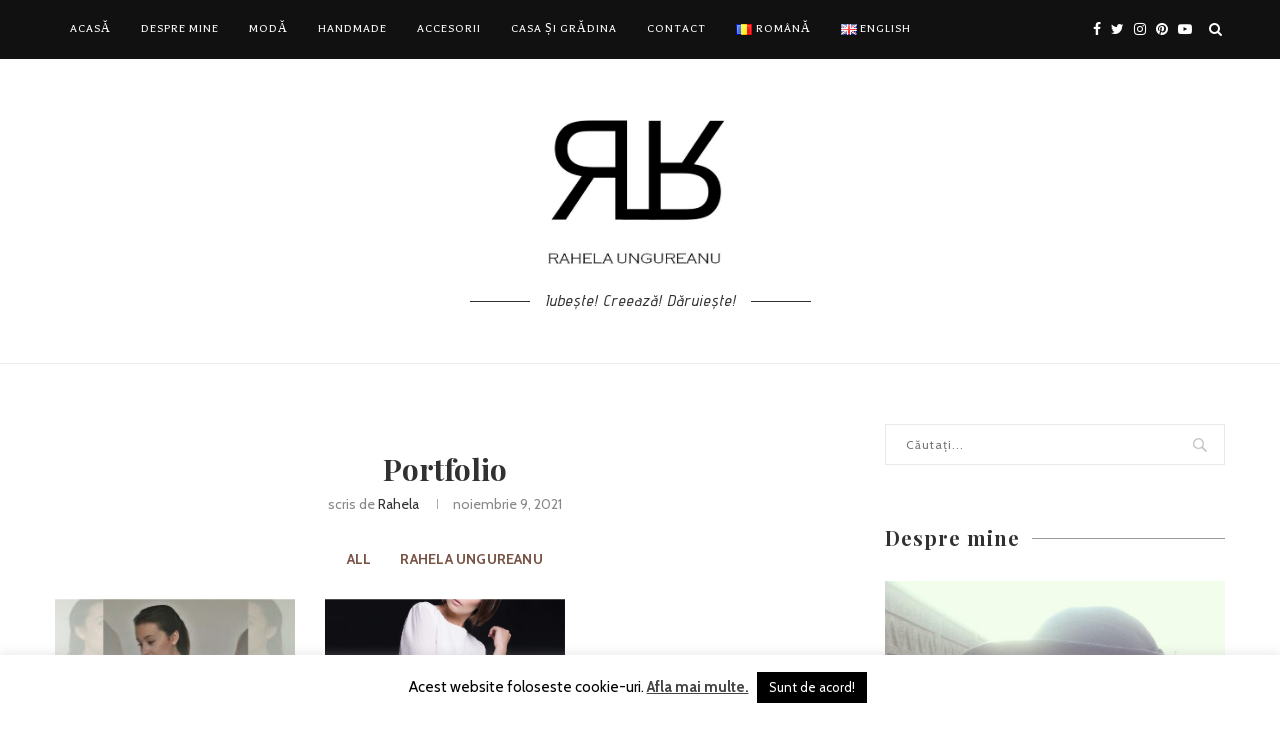

--- FILE ---
content_type: text/html; charset=UTF-8
request_url: https://rahelaungureanu.ro/portfolio/
body_size: 25865
content:
<!DOCTYPE html>
<html lang="ro-RO" prefix="og: https://ogp.me/ns#">
<head>
	<meta charset="UTF-8">
	<meta http-equiv="X-UA-Compatible" content="IE=edge">
	<meta name="viewport" content="width=device-width, initial-scale=1">
	<link rel="profile" href="https://gmpg.org/xfn/11" />
			<link rel="shortcut icon" href="https://rahelaungureanu.ro/wp-content/uploads/2018/12/kjb-1-1.png" type="image/x-icon" />
		<link rel="apple-touch-icon" sizes="180x180" href="https://rahelaungureanu.ro/wp-content/uploads/2018/12/kjb-1-1.png">
		<link rel="alternate" type="application/rss+xml" title="Rahela Ungureanu RSS Feed" href="https://rahelaungureanu.ro/feed/" />
	<link rel="alternate" type="application/atom+xml" title="Rahela Ungureanu Atom Feed" href="https://rahelaungureanu.ro/feed/atom/" />
	<link rel="pingback" href="https://rahelaungureanu.ro/xmlrpc.php" />
	<!--[if lt IE 9]>
	<script src="https://rahelaungureanu.ro/wp-content/themes/soledad/js/html5.js"></script>
	<![endif]-->
	
	  
<!-- Optimizare pentru motoarele de căutare de Rank Math - https://rankmath.com/ -->
<title>Portfolio</title>
<meta name="robots" content="index, follow, max-snippet:-1, max-video-preview:-1, max-image-preview:large"/>
<link rel="canonical" href="https://rahelaungureanu.ro/portfolio/" />
<meta property="og:locale" content="ro_RO" />
<meta property="og:type" content="article" />
<meta property="og:title" content="Portfolio" />
<meta property="og:url" content="https://rahelaungureanu.ro/portfolio/" />
<meta property="og:site_name" content="Rahela Ungureanu" />
<meta property="article:author" content="rahela.ungureanu" />
<meta property="og:updated_time" content="2021-11-09T21:59:59+00:00" />
<meta property="article:published_time" content="2021-11-09T21:59:55+00:00" />
<meta property="article:modified_time" content="2021-11-09T21:59:59+00:00" />
<meta name="twitter:card" content="summary_large_image" />
<meta name="twitter:title" content="Portfolio" />
<meta name="twitter:creator" content="@rahelaungureanu" />
<meta name="twitter:label1" content="Timp pentru citire" />
<meta name="twitter:data1" content="Mai puțin de 1 minut" />
<script type="application/ld+json" class="rank-math-schema">{"@context":"https://schema.org","@graph":[{"@type":["Person","Organization"],"@id":"https://rahelaungureanu.ro/#person","name":"Rahela"},{"@type":"WebSite","@id":"https://rahelaungureanu.ro/#website","url":"https://rahelaungureanu.ro","name":"Rahela","publisher":{"@id":"https://rahelaungureanu.ro/#person"},"inLanguage":"ro-RO"},{"@type":"WebPage","@id":"https://rahelaungureanu.ro/portfolio/#webpage","url":"https://rahelaungureanu.ro/portfolio/","name":"Portfolio","datePublished":"2021-11-09T21:59:55+00:00","dateModified":"2021-11-09T21:59:59+00:00","isPartOf":{"@id":"https://rahelaungureanu.ro/#website"},"inLanguage":"ro-RO"},{"@type":"Person","@id":"https://rahelaungureanu.ro/author/admin/","name":"Rahela","url":"https://rahelaungureanu.ro/author/admin/","image":{"@type":"ImageObject","@id":"https://rahelaungureanu.ro/wp-content/uploads/2018/07/27072386_1688021187886774_7498778910747343375_n2-100x100.jpg","url":"https://rahelaungureanu.ro/wp-content/uploads/2018/07/27072386_1688021187886774_7498778910747343375_n2-100x100.jpg","caption":"Rahela","inLanguage":"ro-RO"},"sameAs":["rahela.ungureanu","https://twitter.com/rahelaungureanu"]},{"@type":"Article","headline":"Portfolio","datePublished":"2021-11-09T21:59:55+00:00","dateModified":"2021-11-09T21:59:59+00:00","author":{"@id":"https://rahelaungureanu.ro/author/admin/","name":"Rahela"},"publisher":{"@id":"https://rahelaungureanu.ro/#person"},"name":"Portfolio","@id":"https://rahelaungureanu.ro/portfolio/#richSnippet","isPartOf":{"@id":"https://rahelaungureanu.ro/portfolio/#webpage"},"inLanguage":"ro-RO","mainEntityOfPage":{"@id":"https://rahelaungureanu.ro/portfolio/#webpage"}}]}</script>
<!-- /Rank Math - modul SEO pentru WordPress -->

<link rel='dns-prefetch' href='//cdn.gravitec.net' />
<link rel='dns-prefetch' href='//fonts.googleapis.com' />
<link rel='dns-prefetch' href='//www.googletagmanager.com' />
<link rel="alternate" type="application/rss+xml" title="Rahela Ungureanu &raquo; Flux" href="https://rahelaungureanu.ro/feed/" />
<link rel="alternate" type="application/rss+xml" title="Rahela Ungureanu &raquo; Flux comentarii" href="https://rahelaungureanu.ro/comments/feed/" />
<link rel="alternate" title="oEmbed (JSON)" type="application/json+oembed" href="https://rahelaungureanu.ro/wp-json/oembed/1.0/embed?url=https%3A%2F%2Frahelaungureanu.ro%2Fportfolio%2F" />
<link rel="alternate" title="oEmbed (XML)" type="text/xml+oembed" href="https://rahelaungureanu.ro/wp-json/oembed/1.0/embed?url=https%3A%2F%2Frahelaungureanu.ro%2Fportfolio%2F&#038;format=xml" />
<style id='wp-img-auto-sizes-contain-inline-css' type='text/css'>
img:is([sizes=auto i],[sizes^="auto," i]){contain-intrinsic-size:3000px 1500px}
/*# sourceURL=wp-img-auto-sizes-contain-inline-css */
</style>

<style id='vp-dynamic-styles-2026a078-inline-css' type='text/css'>
.vp-id-2026a078 .vp-portfolio__items {
  --vp-items__gap: 30px;
}

/*# sourceURL=vp-dynamic-styles-2026a078-inline-css */
</style>
<link rel='stylesheet' id='visual-portfolio-css' href='https://rahelaungureanu.ro/wp-content/plugins/visual-portfolio/build/assets/css/main.css?ver=1766491351' type='text/css' media='all' />
<link rel='stylesheet' id='visual-portfolio-layout-tiles-css' href='https://rahelaungureanu.ro/wp-content/plugins/visual-portfolio/build/assets/css/layout-tiles.css?ver=1766491351' type='text/css' media='all' />
<link rel='stylesheet' id='simplebar-css' href='https://rahelaungureanu.ro/wp-content/plugins/visual-portfolio/assets/vendor/simplebar/dist/simplebar.min.css?ver=5.3.0' type='text/css' media='all' />
<link rel='stylesheet' id='visual-portfolio-custom-scrollbar-css' href='https://rahelaungureanu.ro/wp-content/plugins/visual-portfolio/build/assets/css/custom-scrollbar.css?ver=1766491351' type='text/css' media='all' />
<link rel='stylesheet' id='visual-portfolio-lazyload-css' href='https://rahelaungureanu.ro/wp-content/plugins/visual-portfolio/build/assets/css/lazyload.css?ver=1766491351' type='text/css' media='all' />
<link rel='stylesheet' id='visual-portfolio-pagination-minimal-css' href='https://rahelaungureanu.ro/wp-content/plugins/visual-portfolio/templates/items-list/pagination/minimal/style.css?ver=1766491351' type='text/css' media='all' />
<link rel='stylesheet' id='visual-portfolio-filter-minimal-css' href='https://rahelaungureanu.ro/wp-content/plugins/visual-portfolio/templates/items-list/filter/minimal/style.css?ver=1766491351' type='text/css' media='all' />
<link rel='stylesheet' id='visual-portfolio-errors-default-css' href='https://rahelaungureanu.ro/wp-content/plugins/visual-portfolio/templates/errors/style.css?ver=1766491351' type='text/css' media='all' />
<link rel='stylesheet' id='visual-portfolio-items-style-fade-css' href='https://rahelaungureanu.ro/wp-content/plugins/visual-portfolio/templates/items-list/items-style/fade/style.css?ver=1766491351' type='text/css' media='all' />
<link rel='stylesheet' id='visual-portfolio-notices-default-css' href='https://rahelaungureanu.ro/wp-content/plugins/visual-portfolio/templates/notices/style.css?ver=1766491351' type='text/css' media='all' />
<style id='wp-emoji-styles-inline-css' type='text/css'>

	img.wp-smiley, img.emoji {
		display: inline !important;
		border: none !important;
		box-shadow: none !important;
		height: 1em !important;
		width: 1em !important;
		margin: 0 0.07em !important;
		vertical-align: -0.1em !important;
		background: none !important;
		padding: 0 !important;
	}
/*# sourceURL=wp-emoji-styles-inline-css */
</style>
<link rel='stylesheet' id='wp-block-library-css' href='https://rahelaungureanu.ro/wp-includes/css/dist/block-library/style.min.css?ver=6.9' type='text/css' media='all' />
<link rel='stylesheet' id='wc-blocks-style-css' href='https://rahelaungureanu.ro/wp-content/plugins/woocommerce/assets/client/blocks/wc-blocks.css?ver=wc-10.4.3' type='text/css' media='all' />
<style id='global-styles-inline-css' type='text/css'>
:root{--wp--preset--aspect-ratio--square: 1;--wp--preset--aspect-ratio--4-3: 4/3;--wp--preset--aspect-ratio--3-4: 3/4;--wp--preset--aspect-ratio--3-2: 3/2;--wp--preset--aspect-ratio--2-3: 2/3;--wp--preset--aspect-ratio--16-9: 16/9;--wp--preset--aspect-ratio--9-16: 9/16;--wp--preset--color--black: #000000;--wp--preset--color--cyan-bluish-gray: #abb8c3;--wp--preset--color--white: #ffffff;--wp--preset--color--pale-pink: #f78da7;--wp--preset--color--vivid-red: #cf2e2e;--wp--preset--color--luminous-vivid-orange: #ff6900;--wp--preset--color--luminous-vivid-amber: #fcb900;--wp--preset--color--light-green-cyan: #7bdcb5;--wp--preset--color--vivid-green-cyan: #00d084;--wp--preset--color--pale-cyan-blue: #8ed1fc;--wp--preset--color--vivid-cyan-blue: #0693e3;--wp--preset--color--vivid-purple: #9b51e0;--wp--preset--gradient--vivid-cyan-blue-to-vivid-purple: linear-gradient(135deg,rgb(6,147,227) 0%,rgb(155,81,224) 100%);--wp--preset--gradient--light-green-cyan-to-vivid-green-cyan: linear-gradient(135deg,rgb(122,220,180) 0%,rgb(0,208,130) 100%);--wp--preset--gradient--luminous-vivid-amber-to-luminous-vivid-orange: linear-gradient(135deg,rgb(252,185,0) 0%,rgb(255,105,0) 100%);--wp--preset--gradient--luminous-vivid-orange-to-vivid-red: linear-gradient(135deg,rgb(255,105,0) 0%,rgb(207,46,46) 100%);--wp--preset--gradient--very-light-gray-to-cyan-bluish-gray: linear-gradient(135deg,rgb(238,238,238) 0%,rgb(169,184,195) 100%);--wp--preset--gradient--cool-to-warm-spectrum: linear-gradient(135deg,rgb(74,234,220) 0%,rgb(151,120,209) 20%,rgb(207,42,186) 40%,rgb(238,44,130) 60%,rgb(251,105,98) 80%,rgb(254,248,76) 100%);--wp--preset--gradient--blush-light-purple: linear-gradient(135deg,rgb(255,206,236) 0%,rgb(152,150,240) 100%);--wp--preset--gradient--blush-bordeaux: linear-gradient(135deg,rgb(254,205,165) 0%,rgb(254,45,45) 50%,rgb(107,0,62) 100%);--wp--preset--gradient--luminous-dusk: linear-gradient(135deg,rgb(255,203,112) 0%,rgb(199,81,192) 50%,rgb(65,88,208) 100%);--wp--preset--gradient--pale-ocean: linear-gradient(135deg,rgb(255,245,203) 0%,rgb(182,227,212) 50%,rgb(51,167,181) 100%);--wp--preset--gradient--electric-grass: linear-gradient(135deg,rgb(202,248,128) 0%,rgb(113,206,126) 100%);--wp--preset--gradient--midnight: linear-gradient(135deg,rgb(2,3,129) 0%,rgb(40,116,252) 100%);--wp--preset--font-size--small: 13px;--wp--preset--font-size--medium: 20px;--wp--preset--font-size--large: 36px;--wp--preset--font-size--x-large: 42px;--wp--preset--spacing--20: 0.44rem;--wp--preset--spacing--30: 0.67rem;--wp--preset--spacing--40: 1rem;--wp--preset--spacing--50: 1.5rem;--wp--preset--spacing--60: 2.25rem;--wp--preset--spacing--70: 3.38rem;--wp--preset--spacing--80: 5.06rem;--wp--preset--shadow--natural: 6px 6px 9px rgba(0, 0, 0, 0.2);--wp--preset--shadow--deep: 12px 12px 50px rgba(0, 0, 0, 0.4);--wp--preset--shadow--sharp: 6px 6px 0px rgba(0, 0, 0, 0.2);--wp--preset--shadow--outlined: 6px 6px 0px -3px rgb(255, 255, 255), 6px 6px rgb(0, 0, 0);--wp--preset--shadow--crisp: 6px 6px 0px rgb(0, 0, 0);}:where(.is-layout-flex){gap: 0.5em;}:where(.is-layout-grid){gap: 0.5em;}body .is-layout-flex{display: flex;}.is-layout-flex{flex-wrap: wrap;align-items: center;}.is-layout-flex > :is(*, div){margin: 0;}body .is-layout-grid{display: grid;}.is-layout-grid > :is(*, div){margin: 0;}:where(.wp-block-columns.is-layout-flex){gap: 2em;}:where(.wp-block-columns.is-layout-grid){gap: 2em;}:where(.wp-block-post-template.is-layout-flex){gap: 1.25em;}:where(.wp-block-post-template.is-layout-grid){gap: 1.25em;}.has-black-color{color: var(--wp--preset--color--black) !important;}.has-cyan-bluish-gray-color{color: var(--wp--preset--color--cyan-bluish-gray) !important;}.has-white-color{color: var(--wp--preset--color--white) !important;}.has-pale-pink-color{color: var(--wp--preset--color--pale-pink) !important;}.has-vivid-red-color{color: var(--wp--preset--color--vivid-red) !important;}.has-luminous-vivid-orange-color{color: var(--wp--preset--color--luminous-vivid-orange) !important;}.has-luminous-vivid-amber-color{color: var(--wp--preset--color--luminous-vivid-amber) !important;}.has-light-green-cyan-color{color: var(--wp--preset--color--light-green-cyan) !important;}.has-vivid-green-cyan-color{color: var(--wp--preset--color--vivid-green-cyan) !important;}.has-pale-cyan-blue-color{color: var(--wp--preset--color--pale-cyan-blue) !important;}.has-vivid-cyan-blue-color{color: var(--wp--preset--color--vivid-cyan-blue) !important;}.has-vivid-purple-color{color: var(--wp--preset--color--vivid-purple) !important;}.has-black-background-color{background-color: var(--wp--preset--color--black) !important;}.has-cyan-bluish-gray-background-color{background-color: var(--wp--preset--color--cyan-bluish-gray) !important;}.has-white-background-color{background-color: var(--wp--preset--color--white) !important;}.has-pale-pink-background-color{background-color: var(--wp--preset--color--pale-pink) !important;}.has-vivid-red-background-color{background-color: var(--wp--preset--color--vivid-red) !important;}.has-luminous-vivid-orange-background-color{background-color: var(--wp--preset--color--luminous-vivid-orange) !important;}.has-luminous-vivid-amber-background-color{background-color: var(--wp--preset--color--luminous-vivid-amber) !important;}.has-light-green-cyan-background-color{background-color: var(--wp--preset--color--light-green-cyan) !important;}.has-vivid-green-cyan-background-color{background-color: var(--wp--preset--color--vivid-green-cyan) !important;}.has-pale-cyan-blue-background-color{background-color: var(--wp--preset--color--pale-cyan-blue) !important;}.has-vivid-cyan-blue-background-color{background-color: var(--wp--preset--color--vivid-cyan-blue) !important;}.has-vivid-purple-background-color{background-color: var(--wp--preset--color--vivid-purple) !important;}.has-black-border-color{border-color: var(--wp--preset--color--black) !important;}.has-cyan-bluish-gray-border-color{border-color: var(--wp--preset--color--cyan-bluish-gray) !important;}.has-white-border-color{border-color: var(--wp--preset--color--white) !important;}.has-pale-pink-border-color{border-color: var(--wp--preset--color--pale-pink) !important;}.has-vivid-red-border-color{border-color: var(--wp--preset--color--vivid-red) !important;}.has-luminous-vivid-orange-border-color{border-color: var(--wp--preset--color--luminous-vivid-orange) !important;}.has-luminous-vivid-amber-border-color{border-color: var(--wp--preset--color--luminous-vivid-amber) !important;}.has-light-green-cyan-border-color{border-color: var(--wp--preset--color--light-green-cyan) !important;}.has-vivid-green-cyan-border-color{border-color: var(--wp--preset--color--vivid-green-cyan) !important;}.has-pale-cyan-blue-border-color{border-color: var(--wp--preset--color--pale-cyan-blue) !important;}.has-vivid-cyan-blue-border-color{border-color: var(--wp--preset--color--vivid-cyan-blue) !important;}.has-vivid-purple-border-color{border-color: var(--wp--preset--color--vivid-purple) !important;}.has-vivid-cyan-blue-to-vivid-purple-gradient-background{background: var(--wp--preset--gradient--vivid-cyan-blue-to-vivid-purple) !important;}.has-light-green-cyan-to-vivid-green-cyan-gradient-background{background: var(--wp--preset--gradient--light-green-cyan-to-vivid-green-cyan) !important;}.has-luminous-vivid-amber-to-luminous-vivid-orange-gradient-background{background: var(--wp--preset--gradient--luminous-vivid-amber-to-luminous-vivid-orange) !important;}.has-luminous-vivid-orange-to-vivid-red-gradient-background{background: var(--wp--preset--gradient--luminous-vivid-orange-to-vivid-red) !important;}.has-very-light-gray-to-cyan-bluish-gray-gradient-background{background: var(--wp--preset--gradient--very-light-gray-to-cyan-bluish-gray) !important;}.has-cool-to-warm-spectrum-gradient-background{background: var(--wp--preset--gradient--cool-to-warm-spectrum) !important;}.has-blush-light-purple-gradient-background{background: var(--wp--preset--gradient--blush-light-purple) !important;}.has-blush-bordeaux-gradient-background{background: var(--wp--preset--gradient--blush-bordeaux) !important;}.has-luminous-dusk-gradient-background{background: var(--wp--preset--gradient--luminous-dusk) !important;}.has-pale-ocean-gradient-background{background: var(--wp--preset--gradient--pale-ocean) !important;}.has-electric-grass-gradient-background{background: var(--wp--preset--gradient--electric-grass) !important;}.has-midnight-gradient-background{background: var(--wp--preset--gradient--midnight) !important;}.has-small-font-size{font-size: var(--wp--preset--font-size--small) !important;}.has-medium-font-size{font-size: var(--wp--preset--font-size--medium) !important;}.has-large-font-size{font-size: var(--wp--preset--font-size--large) !important;}.has-x-large-font-size{font-size: var(--wp--preset--font-size--x-large) !important;}
:where(.wp-block-visual-portfolio-loop.is-layout-flex){gap: 1.25em;}:where(.wp-block-visual-portfolio-loop.is-layout-grid){gap: 1.25em;}
/*# sourceURL=global-styles-inline-css */
</style>

<style id='classic-theme-styles-inline-css' type='text/css'>
/*! This file is auto-generated */
.wp-block-button__link{color:#fff;background-color:#32373c;border-radius:9999px;box-shadow:none;text-decoration:none;padding:calc(.667em + 2px) calc(1.333em + 2px);font-size:1.125em}.wp-block-file__button{background:#32373c;color:#fff;text-decoration:none}
/*# sourceURL=/wp-includes/css/classic-themes.min.css */
</style>
<link rel='stylesheet' id='contact-form-7-css' href='https://rahelaungureanu.ro/wp-content/plugins/contact-form-7/includes/css/styles.css?ver=6.1.4' type='text/css' media='all' />
<link rel='stylesheet' id='cookie-law-info-css' href='https://rahelaungureanu.ro/wp-content/plugins/cookie-law-info/legacy/public/css/cookie-law-info-public.css?ver=3.3.9.1' type='text/css' media='all' />
<link rel='stylesheet' id='cookie-law-info-gdpr-css' href='https://rahelaungureanu.ro/wp-content/plugins/cookie-law-info/legacy/public/css/cookie-law-info-gdpr.css?ver=3.3.9.1' type='text/css' media='all' />
<link rel='stylesheet' id='penci-oswald-css' href='//fonts.googleapis.com/css?family=Oswald%3A400&#038;ver=6.9' type='text/css' media='all' />
<link rel='stylesheet' id='woocommerce-layout-css' href='https://rahelaungureanu.ro/wp-content/plugins/woocommerce/assets/css/woocommerce-layout.css?ver=10.4.3' type='text/css' media='all' />
<link rel='stylesheet' id='woocommerce-smallscreen-css' href='https://rahelaungureanu.ro/wp-content/plugins/woocommerce/assets/css/woocommerce-smallscreen.css?ver=10.4.3' type='text/css' media='only screen and (max-width: 768px)' />
<link rel='stylesheet' id='woocommerce-general-css' href='https://rahelaungureanu.ro/wp-content/plugins/woocommerce/assets/css/woocommerce.css?ver=10.4.3' type='text/css' media='all' />
<style id='woocommerce-inline-inline-css' type='text/css'>
.woocommerce form .form-row .required { visibility: visible; }
/*# sourceURL=woocommerce-inline-inline-css */
</style>
<link rel='stylesheet' id='ppress-frontend-css' href='https://rahelaungureanu.ro/wp-content/plugins/wp-user-avatar/assets/css/frontend.min.css?ver=4.16.8' type='text/css' media='all' />
<link rel='stylesheet' id='ppress-flatpickr-css' href='https://rahelaungureanu.ro/wp-content/plugins/wp-user-avatar/assets/flatpickr/flatpickr.min.css?ver=4.16.8' type='text/css' media='all' />
<link rel='stylesheet' id='ppress-select2-css' href='https://rahelaungureanu.ro/wp-content/plugins/wp-user-avatar/assets/select2/select2.min.css?ver=6.9' type='text/css' media='all' />
<link rel='stylesheet' id='woo-variation-swatches-css' href='https://rahelaungureanu.ro/wp-content/plugins/woo-variation-swatches/assets/css/frontend.min.css?ver=1766491349' type='text/css' media='all' />
<style id='woo-variation-swatches-inline-css' type='text/css'>
:root {
--wvs-tick:url("data:image/svg+xml;utf8,%3Csvg filter='drop-shadow(0px 0px 2px rgb(0 0 0 / .8))' xmlns='http://www.w3.org/2000/svg'  viewBox='0 0 30 30'%3E%3Cpath fill='none' stroke='%23ffffff' stroke-linecap='round' stroke-linejoin='round' stroke-width='4' d='M4 16L11 23 27 7'/%3E%3C/svg%3E");

--wvs-cross:url("data:image/svg+xml;utf8,%3Csvg filter='drop-shadow(0px 0px 5px rgb(255 255 255 / .6))' xmlns='http://www.w3.org/2000/svg' width='72px' height='72px' viewBox='0 0 24 24'%3E%3Cpath fill='none' stroke='%23ff0000' stroke-linecap='round' stroke-width='0.6' d='M5 5L19 19M19 5L5 19'/%3E%3C/svg%3E");
--wvs-single-product-item-width:100px;
--wvs-single-product-item-height:100px;
--wvs-single-product-item-font-size:16px}
/*# sourceURL=woo-variation-swatches-inline-css */
</style>
<link rel='stylesheet' id='wp-lightbox-2.min.css-css' href='https://rahelaungureanu.ro/wp-content/plugins/wp-lightbox-2/styles/lightbox.min.css?ver=1.3.4' type='text/css' media='all' />
<link rel='stylesheet' id='penci-soledad-parent-style-css' href='https://rahelaungureanu.ro/wp-content/themes/soledad/style.css?ver=6.9' type='text/css' media='all' />
<link rel='stylesheet' id='penci-fonts-css' href='//fonts.googleapis.com/css?family=Playfair+Display+SC%3A300%2C300italic%2C400%2C400italic%2C500%2C500italic%2C700%2C700italic%2C800%2C800italic%7CMontserrat%3A300%2C300italic%2C400%2C400italic%2C500%2C500italic%2C700%2C700italic%2C800%2C800italic%7CPlayfair+Display%3A300%2C300italic%2C400%2C400italic%2C500%2C500italic%2C700%2C700italic%2C800%2C800italic%7CCabin%3A300%2C300italic%2C400%2C400italic%2C500%2C500italic%2C700%2C700italic%2C800%2C800italic%7CAdvent+Pro%3A300%2C300italic%2C400%2C400italic%2C500%2C500italic%2C700%2C700italic%2C800%2C800italic%7CBalthazar%3A300%2C300italic%2C400%2C400italic%2C500%2C500italic%2C700%2C700italic%2C800%2C800italic%26subset%3Dcyrillic%2Ccyrillic-ext%2Cgreek%2Cgreek-ext%2Clatin-ext&#038;ver=1.0' type='text/css' media='all' />
<link rel='stylesheet' id='penci_style-css' href='https://rahelaungureanu.ro/wp-content/themes/soledad-child/style.css?ver=5.0' type='text/css' media='all' />
<link rel='stylesheet' id='upw_theme_standard-css' href='https://rahelaungureanu.ro/wp-content/plugins/ultimate-posts-widget/css/upw-theme-standard.min.css?ver=6.9' type='text/css' media='all' />
<link rel='stylesheet' id='wapf-frontend-css' href='https://rahelaungureanu.ro/wp-content/plugins/advanced-product-fields-for-woocommerce-pro/assets/css/frontend.min.css?ver=1.7.4' type='text/css' media='all' />
<script type="text/javascript" src="https://rahelaungureanu.ro/wp-includes/js/jquery/jquery.min.js?ver=3.7.1" id="jquery-core-js"></script>
<script type="text/javascript" src="https://rahelaungureanu.ro/wp-includes/js/jquery/jquery-migrate.min.js?ver=3.4.1" id="jquery-migrate-js"></script>
<script type="text/javascript" id="cookie-law-info-js-extra">
/* <![CDATA[ */
var Cli_Data = {"nn_cookie_ids":[],"cookielist":[],"non_necessary_cookies":[],"ccpaEnabled":"","ccpaRegionBased":"","ccpaBarEnabled":"","strictlyEnabled":["necessary","obligatoire"],"ccpaType":"gdpr","js_blocking":"","custom_integration":"","triggerDomRefresh":"","secure_cookies":""};
var cli_cookiebar_settings = {"animate_speed_hide":"500","animate_speed_show":"500","background":"#FFF","border":"#b1a6a6c2","border_on":"","button_1_button_colour":"#000","button_1_button_hover":"#000000","button_1_link_colour":"#fff","button_1_as_button":"1","button_1_new_win":"","button_2_button_colour":"#333","button_2_button_hover":"#292929","button_2_link_colour":"#444","button_2_as_button":"","button_2_hidebar":"","button_3_button_colour":"#000","button_3_button_hover":"#000000","button_3_link_colour":"#fff","button_3_as_button":"1","button_3_new_win":"","button_4_button_colour":"#000","button_4_button_hover":"#000000","button_4_link_colour":"#62a329","button_4_as_button":"","button_7_button_colour":"#61a229","button_7_button_hover":"#4e8221","button_7_link_colour":"#fff","button_7_as_button":"1","button_7_new_win":"","font_family":"inherit","header_fix":"","notify_animate_hide":"1","notify_animate_show":"","notify_div_id":"#cookie-law-info-bar","notify_position_horizontal":"right","notify_position_vertical":"bottom","scroll_close":"","scroll_close_reload":"","accept_close_reload":"","reject_close_reload":"","showagain_tab":"","showagain_background":"#fff","showagain_border":"#000","showagain_div_id":"#cookie-law-info-again","showagain_x_position":"100px","text":"#000","show_once_yn":"","show_once":"10000","logging_on":"","as_popup":"","popup_overlay":"1","bar_heading_text":"","cookie_bar_as":"banner","popup_showagain_position":"bottom-right","widget_position":"left"};
var log_object = {"ajax_url":"https://rahelaungureanu.ro/wp-admin/admin-ajax.php"};
//# sourceURL=cookie-law-info-js-extra
/* ]]> */
</script>
<script type="text/javascript" src="https://rahelaungureanu.ro/wp-content/plugins/cookie-law-info/legacy/public/js/cookie-law-info-public.js?ver=3.3.9.1" id="cookie-law-info-js"></script>
<script type="text/javascript" src="https://rahelaungureanu.ro/wp-content/plugins/woocommerce/assets/js/jquery-blockui/jquery.blockUI.min.js?ver=2.7.0-wc.10.4.3" id="wc-jquery-blockui-js" data-wp-strategy="defer"></script>
<script type="text/javascript" id="wc-add-to-cart-js-extra">
/* <![CDATA[ */
var wc_add_to_cart_params = {"ajax_url":"/wp-admin/admin-ajax.php","wc_ajax_url":"/?wc-ajax=%%endpoint%%","i18n_view_cart":"Vezi co\u0219ul","cart_url":"https://rahelaungureanu.ro/cos","is_cart":"","cart_redirect_after_add":"yes"};
//# sourceURL=wc-add-to-cart-js-extra
/* ]]> */
</script>
<script type="text/javascript" src="https://rahelaungureanu.ro/wp-content/plugins/woocommerce/assets/js/frontend/add-to-cart.min.js?ver=10.4.3" id="wc-add-to-cart-js" data-wp-strategy="defer"></script>
<script type="text/javascript" src="https://rahelaungureanu.ro/wp-content/plugins/woocommerce/assets/js/js-cookie/js.cookie.min.js?ver=2.1.4-wc.10.4.3" id="wc-js-cookie-js" defer="defer" data-wp-strategy="defer"></script>
<script type="text/javascript" id="woocommerce-js-extra">
/* <![CDATA[ */
var woocommerce_params = {"ajax_url":"/wp-admin/admin-ajax.php","wc_ajax_url":"/?wc-ajax=%%endpoint%%","i18n_password_show":"Arat\u0103 parola","i18n_password_hide":"Ascunde parola"};
//# sourceURL=woocommerce-js-extra
/* ]]> */
</script>
<script type="text/javascript" src="https://rahelaungureanu.ro/wp-content/plugins/woocommerce/assets/js/frontend/woocommerce.min.js?ver=10.4.3" id="woocommerce-js" defer="defer" data-wp-strategy="defer"></script>
<script type="text/javascript" src="https://rahelaungureanu.ro/wp-content/plugins/wp-user-avatar/assets/flatpickr/flatpickr.min.js?ver=4.16.8" id="ppress-flatpickr-js"></script>
<script type="text/javascript" src="https://rahelaungureanu.ro/wp-content/plugins/wp-user-avatar/assets/select2/select2.min.js?ver=4.16.8" id="ppress-select2-js"></script>
<script type="text/javascript" id="fullworks-anti-spam-front-logged-out-js-extra">
/* <![CDATA[ */
var FullworksAntiSpamFELO = {"form_selectors":"#commentform, #comments-form,.comment-form, .wpd_comm_form, .wpcf7-form, .wpforms-form","ajax_url":"https://rahelaungureanu.ro/wp-admin/admin-ajax.php"};
//# sourceURL=fullworks-anti-spam-front-logged-out-js-extra
/* ]]> */
</script>
<script type="text/javascript" src="https://rahelaungureanu.ro/wp-content/plugins/fullworks-anti-spam/frontend/js/frontend.js?ver=2.6.1.241" id="fullworks-anti-spam-front-logged-out-js"></script>
<script type="text/javascript" src="https://rahelaungureanu.ro/wp-content/plugins/js_composer/assets/js/vendors/woocommerce-add-to-cart.js?ver=5.3" id="vc_woocommerce-add-to-cart-js-js"></script>
<script type="text/javascript" id="WCPAY_ASSETS-js-extra">
/* <![CDATA[ */
var wcpayAssets = {"url":"https://rahelaungureanu.ro/wp-content/plugins/woocommerce-payments/dist/"};
//# sourceURL=WCPAY_ASSETS-js-extra
/* ]]> */
</script>
<script type="text/javascript" src="https://cdn.gravitec.net/storage/313c064d8790f231c2415fe687de89ca/client.js?service=wp&amp;wpath=https%3A%2F%2Frahelaungureanu.ro%2Fwp-content%2Fplugins%2Fgravitec-net-web-push-notifications%2F%2Fsdk_files%2Fsw.php&amp;ver=2.9.18" id="gravitecnet-js"></script>
<link rel="https://api.w.org/" href="https://rahelaungureanu.ro/wp-json/" /><link rel="alternate" title="JSON" type="application/json" href="https://rahelaungureanu.ro/wp-json/wp/v2/pages/2629" /><link rel="EditURI" type="application/rsd+xml" title="RSD" href="https://rahelaungureanu.ro/xmlrpc.php?rsd" />
<meta name="generator" content="WordPress 6.9" />
<link rel='shortlink' href='https://rahelaungureanu.ro/?p=2629' />
<meta name="generator" content="Site Kit by Google 1.170.0" />	<style type="text/css">
																													</style>
	<style type="text/css">
																											</style>
		<script type="text/javascript" async defer data-pin-color=""  data-pin-hover="true"
			src="https://rahelaungureanu.ro/wp-content/plugins/pinterest-pin-it-button-on-image-hover-and-post/js/pinit.js"></script>
		<script type='text/javascript'>
/* <![CDATA[ */
var VPData = {"version":"3.4.1","pro":false,"__":{"couldnt_retrieve_vp":"Couldn't retrieve Visual Portfolio ID.","pswp_close":"Close (Esc)","pswp_share":"Share","pswp_fs":"Toggle fullscreen","pswp_zoom":"Zoom in\/out","pswp_prev":"Previous (arrow left)","pswp_next":"Next (arrow right)","pswp_share_fb":"Share on Facebook","pswp_share_tw":"Tweet","pswp_share_x":"X","pswp_share_pin":"Pin it","pswp_download":"Download","fancybox_close":"Close","fancybox_next":"Next","fancybox_prev":"Previous","fancybox_error":"The requested content cannot be loaded. <br \/> Please try again later.","fancybox_play_start":"Start slideshow","fancybox_play_stop":"Pause slideshow","fancybox_full_screen":"Full screen","fancybox_thumbs":"Thumbnails","fancybox_download":"Download","fancybox_share":"Share","fancybox_zoom":"Zoom"},"settingsPopupGallery":{"enable_on_wordpress_images":false,"vendor":"fancybox","deep_linking":false,"deep_linking_url_to_share_images":false,"show_arrows":true,"show_counter":true,"show_zoom_button":true,"show_fullscreen_button":true,"show_share_button":true,"show_close_button":true,"show_thumbs":true,"show_download_button":false,"show_slideshow":false,"click_to_zoom":true,"restore_focus":true},"screenSizes":[320,576,768,992,1200]};
/* ]]> */
</script>
		<noscript>
			<style type="text/css">
				.vp-portfolio__preloader-wrap{display:none}.vp-portfolio__filter-wrap,.vp-portfolio__items-wrap,.vp-portfolio__pagination-wrap,.vp-portfolio__sort-wrap{opacity:1;visibility:visible}.vp-portfolio__item .vp-portfolio__item-img noscript+img,.vp-portfolio__thumbnails-wrap{display:none}
			</style>
		</noscript>
		    <style type="text/css">
				h1, h2, h3, h4, h5, h6, h2.penci-heading-video, #navigation .menu li a, .penci-photo-2-effect figcaption h2, .headline-title, a.penci-topbar-post-title, #sidebar-nav .menu li a, .penci-slider .pencislider-container .pencislider-content .pencislider-title, .penci-slider
		.pencislider-container .pencislider-content .pencislider-button,
		.author-quote span, .penci-more-link a.more-link, .penci-post-share-box .dt-share, .post-share a .dt-share, .author-content h5, .post-pagination h5, .post-box-title, .penci-countdown .countdown-amount, .penci-countdown .countdown-period, .penci-pagination a, .penci-pagination .disable-url, ul.footer-socials li a span,
		.widget input[type="submit"], .widget button[type="submit"], .penci-sidebar-content .widget-title, #respond h3.comment-reply-title span, .widget-social.show-text a span, .footer-widget-wrapper .widget .widget-title,
		.container.penci-breadcrumb span, .container.penci-breadcrumb span a, .error-404 .go-back-home a, .post-entry .penci-portfolio-filter ul li a, .penci-portfolio-filter ul li a, .portfolio-overlay-content .portfolio-short .portfolio-title a, .home-featured-cat-content .magcat-detail h3 a, .post-entry blockquote cite,
		.post-entry blockquote .author, .tags-share-box.hide-tags.page-share .share-title, .widget ul.side-newsfeed li .side-item .side-item-text h4 a, .thecomment .comment-text span.author, .thecomment .comment-text span.author a, .post-comments span.reply a, #respond h3, #respond label, .wpcf7 label, #respond #submit, .wpcf7 input[type="submit"], .widget_wysija input[type="submit"], .archive-box span,
		.archive-box h1, .gallery .gallery-caption, .contact-form input[type=submit], ul.penci-topbar-menu > li a, div.penci-topbar-menu > ul > li a, .featured-style-29 .penci-featured-slider-button a, .pencislider-container .pencislider-content .pencislider-title, .pencislider-container
		.pencislider-content .pencislider-button, ul.homepage-featured-boxes .penci-fea-in.boxes-style-3 h4 span span, .pencislider-container .pencislider-content .pencislider-button, .woocommerce div.product .woocommerce-tabs .panel #respond .comment-reply-title, .penci-recipe-index-wrap .penci-index-more-link a { font-family: 'Playfair Display', serif; font-weight: normal; }
		.featured-style-29 .penci-featured-slider-button a, #bbpress-forums #bbp-search-form .button{ font-weight: bold; }
						body, textarea, #respond textarea, .widget input[type="text"], .widget input[type="email"], .widget input[type="date"], .widget input[type="number"], .wpcf7 textarea, .mc4wp-form input, #respond input, .wpcf7 input, #searchform input.search-input, ul.homepage-featured-boxes .penci-fea-in
		h4, .widget.widget_categories ul li span.category-item-count, .about-widget .about-me-heading, .widget ul.side-newsfeed li .side-item .side-item-text .side-item-meta { font-family: 'Cabin', sans-serif; }
		p { line-height: 1.8; }
						.header-slogan .header-slogan-text{ font-family: 'Advent Pro', sans-serif;  }
						#navigation .menu li a { font-family: 'Balthazar', serif; font-weight: normal; }
						.header-slogan .header-slogan-text { font-style:italic; }
						.header-slogan .header-slogan-text { font-weight:500; }
						.header-slogan .header-slogan-text { font-size:16px; }
						body, .widget ul li a{ font-size: 16px; }
		.widget ul li, .post-entry, p, .post-entry p { font-size: 16px; line-height: 1.8; }
						h1, h2, h3, h4, h5, h6, #sidebar-nav .menu li a, #navigation .menu li a, a.penci-topbar-post-title, .penci-slider .pencislider-container .pencislider-content .pencislider-title, .penci-slider .pencislider-container .pencislider-content .pencislider-button,
		.headline-title, .author-quote span, .penci-more-link a.more-link, .author-content h5, .post-pagination h5, .post-box-title, .penci-countdown .countdown-amount, .penci-countdown .countdown-period, .penci-pagination a, .penci-pagination .disable-url, ul.footer-socials li a span,
		.penci-sidebar-content .widget-title, #respond h3.comment-reply-title span, .widget-social.show-text a span, .footer-widget-wrapper .widget .widget-title, .error-404 .go-back-home a, .home-featured-cat-content .magcat-detail h3 a, .post-entry blockquote cite, .pencislider-container .pencislider-content .pencislider-title, .pencislider-container
		.pencislider-content .pencislider-button, .post-entry blockquote .author, .tags-share-box.hide-tags.page-share .share-title, .widget ul.side-newsfeed li .side-item .side-item-text h4 a, .thecomment .comment-text span.author, .thecomment .comment-text span.author a, #respond h3, #respond label, .wpcf7 label, #respond #submit, .wpcf7 input[type="submit"], .widget_wysija input[type="submit"], .archive-box span,
		.archive-box h1, .gallery .gallery-caption, .widget input[type="submit"], .widget button[type="submit"], .contact-form input[type=submit], ul.penci-topbar-menu > li a, div.penci-topbar-menu > ul > li a, .penci-recipe-index-wrap .penci-index-more-link a, #bbpress-forums #bbp-search-form .button { font-weight: 600; }
						#navigation .menu li a { font-weight: 400; }
																#header .inner-header .container { padding:50px 0; }
																
				a, .post-entry .penci-portfolio-filter ul li a:hover, .penci-portfolio-filter ul li a:hover, .penci-portfolio-filter ul li.active a, .post-entry .penci-portfolio-filter ul li.active a, .penci-countdown .countdown-amount, .archive-box h1, .post-entry a, .container.penci-breadcrumb span a:hover, .post-entry blockquote:before, .post-entry blockquote cite, .post-entry blockquote .author, .wpb_text_column blockquote:before, .wpb_text_column blockquote cite, .wpb_text_column blockquote .author, .penci-pagination a:hover, ul.penci-topbar-menu > li a:hover, div.penci-topbar-menu > ul > li a:hover, .penci-recipe-heading a.penci-recipe-print, .main-nav-social a:hover, .widget-social .remove-circle a:hover i, .penci-recipe-index .cat > a.penci-cat-name, #bbpress-forums li.bbp-body ul.forum li.bbp-forum-info a:hover, #bbpress-forums li.bbp-body ul.topic li.bbp-topic-title a:hover, #bbpress-forums li.bbp-body ul.forum li.bbp-forum-info .bbp-forum-content a, #bbpress-forums li.bbp-body ul.topic p.bbp-topic-meta a, #bbpress-forums .bbp-breadcrumb a:hover, #bbpress-forums .bbp-forum-freshness a:hover, #bbpress-forums .bbp-topic-freshness a:hover, #buddypress ul.item-list li div.item-title a, #buddypress ul.item-list li h4 a, #buddypress .activity-header a:first-child, #buddypress .comment-meta a:first-child, #buddypress .acomment-meta a:first-child, div.bbp-template-notice a:hover{ color: #795548; }
		.penci-home-popular-post ul.slick-dots li button:hover, .penci-home-popular-post ul.slick-dots li.slick-active button, .post-entry blockquote .author span:after, .error-image:after, .error-404 .go-back-home a:after, .penci-header-signup-form, .woocommerce span.onsale, .woocommerce #respond input#submit:hover, .woocommerce a.button:hover, .woocommerce button.button:hover, .woocommerce input.button:hover, .woocommerce nav.woocommerce-pagination ul li span.current, .woocommerce div.product .entry-summary div[itemprop="description"]:before, .woocommerce div.product .entry-summary div[itemprop="description"] blockquote .author span:after, .woocommerce div.product .woocommerce-tabs #tab-description blockquote .author span:after, .woocommerce #respond input#submit.alt:hover, .woocommerce a.button.alt:hover, .woocommerce button.button.alt:hover, .woocommerce input.button.alt:hover, #top-search.shoping-cart-icon > a > span, #penci-demobar .buy-button, #penci-demobar .buy-button:hover, .penci-recipe-heading a.penci-recipe-print:hover, .penci-review-process span, .penci-review-score-total, #navigation.menu-style-2 ul.menu ul:before, #navigation.menu-style-2 .menu ul ul:before, .penci-go-to-top-floating, .post-entry.blockquote-style-2 blockquote:before, #bbpress-forums #bbp-search-form .button, #bbpress-forums #bbp-search-form .button:hover, .wrapper-boxed .bbp-pagination-links span.current, #bbpress-forums #bbp_reply_submit:hover, #bbpress-forums #bbp_topic_submit:hover, #buddypress .dir-search input[type=submit], #buddypress .groups-members-search input[type=submit], #buddypress button:hover, #buddypress a.button:hover, #buddypress a.button:focus, #buddypress input[type=button]:hover, #buddypress input[type=reset]:hover, #buddypress ul.button-nav li a:hover, #buddypress ul.button-nav li.current a, #buddypress div.generic-button a:hover, #buddypress .comment-reply-link:hover, #buddypress input[type=submit]:hover, #buddypress div.pagination .pagination-links .current, #buddypress div.item-list-tabs ul li.selected a, #buddypress div.item-list-tabs ul li.current a, #buddypress div.item-list-tabs ul li a:hover, #buddypress table.notifications thead tr, #buddypress table.notifications-settings thead tr, #buddypress table.profile-settings thead tr, #buddypress table.profile-fields thead tr, #buddypress table.wp-profile-fields thead tr, #buddypress table.messages-notices thead tr, #buddypress table.forum thead tr, #buddypress input[type=submit] { background-color: #795548; }
		.penci-pagination ul.page-numbers li span.current, #comments_pagination span { color: #fff; background: #795548; border-color: #795548; }
		.footer-instagram h4.footer-instagram-title > span:before, .woocommerce nav.woocommerce-pagination ul li span.current, .penci-pagination.penci-ajax-more a.penci-ajax-more-button:hover, .penci-recipe-heading a.penci-recipe-print:hover, .home-featured-cat-content.style-14 .magcat-padding:before, .wrapper-boxed .bbp-pagination-links span.current, #buddypress .dir-search input[type=submit], #buddypress .groups-members-search input[type=submit], #buddypress button:hover, #buddypress a.button:hover, #buddypress a.button:focus, #buddypress input[type=button]:hover, #buddypress input[type=reset]:hover, #buddypress ul.button-nav li a:hover, #buddypress ul.button-nav li.current a, #buddypress div.generic-button a:hover, #buddypress .comment-reply-link:hover, #buddypress input[type=submit]:hover, #buddypress div.pagination .pagination-links .current, #buddypress input[type=submit] { border-color: #795548; }
		.woocommerce .woocommerce-error, .woocommerce .woocommerce-info, .woocommerce .woocommerce-message { border-top-color: #795548; }
		.penci-slider ol.penci-control-nav li a.penci-active, .penci-slider ol.penci-control-nav li a:hover, .penci-related-carousel .owl-dot.active span, .penci-owl-carousel-slider .owl-dot.active span{ border-color: #795548; background-color: #795548; }
		.woocommerce .woocommerce-message:before, .woocommerce form.checkout table.shop_table .order-total .amount, .woocommerce ul.products li.product .price ins, .woocommerce ul.products li.product .price, .woocommerce div.product p.price ins, .woocommerce div.product span.price ins, .woocommerce div.product p.price, .woocommerce div.product .entry-summary div[itemprop="description"] blockquote:before, .woocommerce div.product .woocommerce-tabs #tab-description blockquote:before, .woocommerce div.product .entry-summary div[itemprop="description"] blockquote cite, .woocommerce div.product .entry-summary div[itemprop="description"] blockquote .author, .woocommerce div.product .woocommerce-tabs #tab-description blockquote cite, .woocommerce div.product .woocommerce-tabs #tab-description blockquote .author, .woocommerce div.product .product_meta > span a:hover, .woocommerce div.product .woocommerce-tabs ul.tabs li.active, .woocommerce ul.cart_list li .amount, .woocommerce ul.product_list_widget li .amount, .woocommerce table.shop_table td.product-name a:hover, .woocommerce table.shop_table td.product-price span, .woocommerce table.shop_table td.product-subtotal span, .woocommerce-cart .cart-collaterals .cart_totals table td .amount, .woocommerce .woocommerce-info:before, .woocommerce div.product span.price { color: #795548; }
														.headline-title { background-color: #795548; }
														a.penci-topbar-post-title:hover { color: #795548; }
														ul.penci-topbar-menu > li a:hover, div.penci-topbar-menu > ul > li a:hover { color: #795548; }
										.penci-topbar-social a:hover { color: #795548; }
										#navigation, .show-search { background: #111111; }
										#navigation, #navigation.header-layout-bottom { border-color: #111111; }
						#navigation .menu li a { color:  #ffffff; }
						#navigation .menu li a:hover, #navigation .menu li.current-menu-item > a, #navigation .menu > li.current_page_item > a, #navigation .menu li:hover > a, #navigation .menu > li.current-menu-ancestor > a, #navigation .menu > li.current-menu-item > a { color:  #ffffff; }
		#navigation ul.menu > li > a:before, #navigation .menu > ul > li > a:before { background: #ffffff; }
						#navigation.menu-item-padding .menu > li > a:hover, #navigation.menu-item-padding .menu > li:hover > a, #navigation.menu-item-padding .menu > li.current-menu-item > a, #navigation.menu-item-padding .menu > li.current_page_item > a, #navigation.menu-item-padding .menu > li.current-menu-ancestor > a, #navigation.menu-item-padding .menu > li.current-menu-item > a { background-color:  #795548; }
												#navigation .penci-megamenu .penci-mega-child-categories, #navigation.menu-style-2 .penci-megamenu .penci-mega-child-categories a.cat-active { background-color: #ffffff; }
										#navigation .penci-megamenu .penci-mega-thumbnail .mega-cat-name { color: #ffffff; }
						#navigation .penci-megamenu .penci-mega-child-categories a.cat-active, #navigation .menu .penci-megamenu .penci-mega-child-categories a:hover, #navigation .menu .penci-megamenu .penci-mega-latest-posts .penci-mega-post a:hover { color: #795548; }
		#navigation .penci-megamenu .penci-mega-thumbnail .mega-cat-name { background: #795548; }
														#navigation .penci-megamenu .post-mega-title a { font-size:13px; }
										#navigation .penci-megamenu .post-mega-title a { text-transform: none; letter-spacing: 0; }
										#navigation .menu .sub-menu li a { color:  #111111; }
						#navigation .menu .sub-menu li a:hover, #navigation .menu .sub-menu li.current-menu-item > a, #navigation .sub-menu li:hover > a { color:  #795548; }
		#navigation ul.menu ul a:before, #navigation .menu ul ul a:before { background-color: #795548;   -webkit-box-shadow: 5px -2px 0 #795548;  -moz-box-shadow: 5px -2px 0 #795548;  -ms-box-shadow: 5px -2px 0 #795548;  box-shadow: 5px -2px 0 #795548; }
						#navigation.menu-style-2 ul.menu ul:before, #navigation.menu-style-2 .menu ul ul:before { background-color: #795548; }
						#top-search > a, #navigation .button-menu-mobile { color: #ffffff; }
		.show-search #searchform input.search-input::-webkit-input-placeholder{ color: #ffffff; }
		.show-search #searchform input.search-input:-moz-placeholder { color: #ffffff; opacity: 1;}
		.show-search #searchform input.search-input::-moz-placeholder {color: #ffffff; opacity: 1; }
		.show-search #searchform input.search-input:-ms-input-placeholder { color: #ffffff; }
		.show-search #searchform input.search-input{ color: #ffffff; }
						.show-search a.close-search { color: #ffffff; }
						.penci-featured-content .feat-text h3 a, .featured-style-4 .penci-featured-content .feat-text h3 a, .penci-mag-featured-content h3 a, .pencislider-container .pencislider-content .pencislider-title { text-transform: none; letter-spacing: 0; }
																.penci-header-signup-form { padding-top: px; }
		.penci-header-signup-form { padding-bottom: px; }
				.penci-header-signup-form { background-color: #795548; }
																				.header-social a i, .main-nav-social a {   color: #ffffff; }
						.header-social a:hover i, .main-nav-social a:hover {   color: #795548; }
																#sidebar-nav .menu li a:hover, .header-social.sidebar-nav-social a:hover i, #sidebar-nav .menu li a .indicator:hover, #sidebar-nav .menu .sub-menu li a .indicator:hover{ color: #795548; }
		#sidebar-nav-logo:before{ background-color: #795548; }
														.penci-slide-overlay .overlay-link { opacity: ; }
		.penci-item-mag:hover .penci-slide-overlay .overlay-link { opacity: ; }
		.penci-featured-content .featured-slider-overlay { opacity: ; }
																.featured-style-29 .featured-slider-overlay { opacity: ; }
																				.header-standard h2, .header-standard .post-title, .header-standard h2 a { text-transform: none; letter-spacing: 0; }
								.penci-standard-cat .cat > a.penci-cat-name { color: #795548; }
		.penci-standard-cat .cat:before, .penci-standard-cat .cat:after { background-color: #795548; }
														.standard-content .penci-post-box-meta .penci-post-share-box a:hover, .standard-content .penci-post-box-meta .penci-post-share-box a.liked { color: #795548; }
						.header-standard .post-entry a:hover, .header-standard .author-post span a:hover, .standard-content a, .standard-post-entry a.more-link:hover, .penci-post-box-meta .penci-box-meta a:hover, .standard-content .post-entry blockquote:before, .post-entry blockquote cite, .post-entry blockquote .author, .standard-content-special .author-quote span, .standard-content-special .format-post-box .post-format-icon i, .standard-content-special .format-post-box
		.dt-special a:hover, .standard-content .penci-more-link a.more-link { color: #795548; }
		.standard-content-special .author-quote span:before, .standard-content-special .author-quote span:after, .standard-content .post-entry ul li:before, .post-entry blockquote .author span:after, .header-standard:after { background-color: #795548; }
		.penci-more-link a.more-link:before, .penci-more-link a.more-link:after { border-color: #795548; }
						.penci-grid li .item h2 a, .penci-masonry .item-masonry h2 a, .grid-mixed .mixed-detail h2 a, .overlay-header-box .overlay-title a { text-transform: none; }
						.penci-grid li .item h2 a, .penci-masonry .item-masonry h2 a { letter-spacing: 0; }
								.penci-grid .cat a.penci-cat-name, .penci-masonry .cat a.penci-cat-name { color: #795548; }
		.penci-grid .cat a.penci-cat-name:after, .penci-masonry .cat a.penci-cat-name:after { border-color: #795548; }
								.penci-post-share-box a.liked, .penci-post-share-box a:hover { color: #795548; }
										.overlay-post-box-meta .overlay-share a:hover, .overlay-author a:hover, .penci-grid .standard-content-special .format-post-box .dt-special a:hover, .grid-post-box-meta span a:hover, .grid-post-box-meta span a.comment-link:hover, .penci-grid .standard-content-special .author-quote span, .penci-grid .standard-content-special .format-post-box .post-format-icon i, .grid-mixed .penci-post-box-meta .penci-box-meta a:hover { color: #795548; }
		.penci-grid .standard-content-special .author-quote span:before, .penci-grid .standard-content-special .author-quote span:after, .grid-header-box:after, .list-post .header-list-style:after { background-color: #795548; }
		.penci-grid .post-box-meta span:after, .penci-masonry .post-box-meta span:after { border-color: #795548; }
						.penci-grid li.typography-style .overlay-typography { opacity: ; }
		.penci-grid li.typography-style:hover .overlay-typography { opacity: ; }
																										.penci-sidebar-content .penci-border-arrow .inner-arrow { text-transform: none; }
						.penci-sidebar-content .penci-border-arrow .inner-arrow { font-size: 20px; }
																		.penci-sidebar-content.style-7 .penci-border-arrow .inner-arrow:before, .penci-sidebar-content.style-9 .penci-border-arrow .inner-arrow:before { background-color: #795548; }
																.widget ul.side-newsfeed li .side-item .side-item-text h4 a:hover, .widget a:hover, .penci-sidebar-content .widget-social a:hover span, .widget-social a:hover span, .penci-tweets-widget-content .icon-tweets, .penci-tweets-widget-content .tweet-intents a, .penci-tweets-widget-content
		.tweet-intents span:after, .widget-social.remove-circle a:hover i , #wp-calendar tbody td a:hover{ color: #795548; }
		.widget .tagcloud a:hover, .widget-social a:hover i, .widget input[type="submit"]:hover, .widget button[type="submit"]:hover { color: #fff; background-color: #795548; border-color: #795548; }
		.about-widget .about-me-heading:before { border-color: #795548; }
		.penci-tweets-widget-content .tweet-intents-inner:before, .penci-tweets-widget-content .tweet-intents-inner:after { background-color: #795548; }
		.penci-owl-carousel.penci-tweets-slider .owl-dots .owl-dot.active span, .penci-owl-carousel.penci-tweets-slider .owl-dots .owl-dot:hover span { border-color: #795548; background-color: #795548; }
				#widget-area { padding: px 0; }
				.footer-social-remove-circle ul.footer-socials li a i{ font-size: 13px; }
								ul.footer-socials li a span { font-size: 13px; }
																										.footer-subscribe .widget .mc4wp-form input[type="submit"]:hover { background-color: #795548; }
																										.footer-widget-wrapper .penci-tweets-widget-content .icon-tweets, .footer-widget-wrapper .penci-tweets-widget-content .tweet-intents a, .footer-widget-wrapper .penci-tweets-widget-content .tweet-intents span:after, .footer-widget-wrapper .widget ul.side-newsfeed li .side-item
		.side-item-text h4 a:hover, .footer-widget-wrapper .widget a:hover, .footer-widget-wrapper .widget-social a:hover span, .footer-widget-wrapper a:hover, .footer-widget-wrapper .widget-social.remove-circle a:hover i { color: #795548; }
		.footer-widget-wrapper .widget .tagcloud a:hover, .footer-widget-wrapper .widget-social a:hover i, .footer-widget-wrapper .mc4wp-form input[type="submit"]:hover, .footer-widget-wrapper .widget input[type="submit"]:hover, .footer-widget-wrapper .widget button[type="submit"]:hover { color: #fff; background-color: #795548; border-color: #795548; }
		.footer-widget-wrapper .about-widget .about-me-heading:before { border-color: #795548; }
		.footer-widget-wrapper .penci-tweets-widget-content .tweet-intents-inner:before, .footer-widget-wrapper .penci-tweets-widget-content .tweet-intents-inner:after { background-color: #795548; }
		.footer-widget-wrapper .penci-owl-carousel.penci-tweets-slider .owl-dots .owl-dot.active span, .footer-widget-wrapper .penci-owl-carousel.penci-tweets-slider .owl-dots .owl-dot:hover span {  border-color: #795548;  background: #795548;  }
										ul.footer-socials li a:hover i { background-color: #795548; border-color: #795548; }
										ul.footer-socials li a:hover span { color: #ffffff; }
						.footer-socials-section { border-color: #212121; }
						#footer-section { background-color: #111111; }
								#footer-section .footer-menu li a:hover { color: #795548; }
												.penci-go-to-top-floating { background-color: #795548; }
								#footer-section a { color: #795548; }
						.container-single .penci-standard-cat .cat > a.penci-cat-name { color: #795548; }
		.container-single .penci-standard-cat .cat:before, .container-single .penci-standard-cat .cat:after { background-color: #795548; }
						.container-single .single-post-title { text-transform: none; letter-spacing: 1px; }
						@media only screen and (min-width: 768px){  .container-single .single-post-title { font-size: 30px; }  }
						.container-single .single-post-title { letter-spacing: 0; }
														.container-single .post-pagination h5 { text-transform: none; letter-spacing: 0; }
								.container-single .item-related h3 a { text-transform: none; letter-spacing: 0; }
										.container-single .post-share a:hover, .container-single .post-share a.liked, .page-share .post-share a:hover { color: #795548; }
						.post-share .count-number-like { color: #795548; }
						.comment-content a, .container-single .post-entry a, .container-single .format-post-box .dt-special a:hover, .container-single .author-quote span, .container-single .author-post span a:hover, .post-entry blockquote:before, .post-entry blockquote cite, .post-entry blockquote .author, .wpb_text_column blockquote:before, .wpb_text_column blockquote cite, .wpb_text_column blockquote .author, .post-pagination a:hover, .author-content h5 a:hover, .author-content .author-social:hover, .item-related h3 a:hover, .container-single .format-post-box .post-format-icon i, .container.penci-breadcrumb.single-breadcrumb span a:hover { color: #795548; }
		.container-single .standard-content-special .format-post-box, ul.slick-dots li button:hover, ul.slick-dots li.slick-active button { border-color: #795548; }
		ul.slick-dots li button:hover, ul.slick-dots li.slick-active button, #respond h3.comment-reply-title span:before, #respond h3.comment-reply-title span:after, .post-box-title:before, .post-box-title:after, .container-single .author-quote span:before, .container-single .author-quote
		span:after, .post-entry blockquote .author span:after, .post-entry blockquote .author span:before, .post-entry ul li:before, #respond #submit:hover, .wpcf7 input[type="submit"]:hover, .widget_wysija input[type="submit"]:hover, .post-entry.blockquote-style-2 blockquote:before {  background-color: #795548; }
		.container-single .post-entry .post-tags a:hover { color: #fff; border-color: #795548; background-color: #795548; }
						.post-entry a, .container-single .post-entry a{ color: #795548; }
										ul.homepage-featured-boxes .penci-fea-in:hover h4 span { color: #795548; }
										.penci-home-popular-post .item-related h3 a:hover { color: #795548; }
																.penci-homepage-title.style-7 .inner-arrow:before, .penci-homepage-title.style-9 .inner-arrow:before{ background-color: #795548; }
																.home-featured-cat-content .magcat-detail h3 a:hover { color: #795548; }
						.home-featured-cat-content .grid-post-box-meta span a:hover { color: #795548; }
		.home-featured-cat-content .first-post .magcat-detail .mag-header:after { background: #795548; }
		.penci-slider ol.penci-control-nav li a.penci-active, .penci-slider ol.penci-control-nav li a:hover { border-color: #795548; background: #795548; }
						.home-featured-cat-content .mag-photo .mag-overlay-photo { opacity: ; }
		.home-featured-cat-content .mag-photo:hover .mag-overlay-photo { opacity: ; }
																										.inner-item-portfolio:hover .penci-portfolio-thumbnail a:after { opacity: ; }
										    </style>
    	<noscript><style>.woocommerce-product-gallery{ opacity: 1 !important; }</style></noscript>
	<meta name="generator" content="Powered by WPBakery Page Builder - drag and drop page builder for WordPress."/>
<!--[if lte IE 9]><link rel="stylesheet" type="text/css" href="https://rahelaungureanu.ro/wp-content/plugins/js_composer/assets/css/vc_lte_ie9.min.css" media="screen"><![endif]-->		<style type="text/css">
			/* If html does not have either class, do not show lazy loaded images. */
			html:not(.vp-lazyload-enabled):not(.js) .vp-lazyload {
				display: none;
			}
		</style>
		<script>
			document.documentElement.classList.add(
				'vp-lazyload-enabled'
			);
		</script>
				<script>
			(function(){
				// Check if fallback is not necessary.
				if ( CSS.supports('selector(:has(div))') ) {
					return;
				}

				var linkTag = document.createElement("link");
				linkTag.setAttribute('rel', 'stylesheet');
				linkTag.setAttribute('href', 'https://rahelaungureanu.ro/wp-content/plugins/visual-portfolio/build/assets/css/lazyload-fallback.css?ver=3.4.1');
				document.head.appendChild(linkTag);

				var scriptTag = document.createElement("script");
				scriptTag.setAttribute('src', 'https://rahelaungureanu.ro/wp-content/plugins/visual-portfolio/build/assets/js/lazyload-fallback.js?ver=3.4.1');
				document.head.appendChild(scriptTag);
			}());
		</script>
		<noscript><style type="text/css"> .wpb_animate_when_almost_visible { opacity: 1; }</style></noscript></head>

<body data-rsssl=1 class="wp-singular page-template-default wp-theme-soledad wp-child-theme-soledad-child theme-soledad woocommerce-no-js woo-variation-swatches wvs-behavior-hide wvs-theme-soledad-child wvs-show-label wvs-tooltip wpb-js-composer js-comp-ver-5.3 vc_responsive visual-portfolio-archive archive post-type-archive">
<a id="close-sidebar-nav" class="header-1"><i class="fa fa-close"></i></a>

<nav id="sidebar-nav" class="header-1">

			<div id="sidebar-nav-logo">
							<a href="https://rahelaungureanu.ro/"><img class="penci-lazy" src="https://rahelaungureanu.ro/wp-content/themes/soledad/images/penci-holder.png" data-src="https://rahelaungureanu.ro/wp-content/uploads/2018/12/kjb-1.jpg" alt="Rahela Ungureanu" /></a>
					</div>
	
	
	<ul id="menu-menu-ro" class="menu"><li id="menu-item-602" class="menu-item menu-item-type-custom menu-item-object-custom menu-item-602"><a href="/">Acasă</a></li>
<li id="menu-item-699" class="menu-item menu-item-type-post_type menu-item-object-page menu-item-699"><a href="https://rahelaungureanu.ro/despre-mine/">Despre mine</a></li>
<li id="menu-item-1101" class="menu-item menu-item-type-post_type menu-item-object-page menu-item-1101"><a href="https://rahelaungureanu.ro/mod%C4%83">Modă</a></li>
<li id="menu-item-1296" class="menu-item menu-item-type-taxonomy menu-item-object-category menu-item-1296"><a href="https://rahelaungureanu.ro/categorie/handmade/">Handmade</a></li>
<li id="menu-item-1297" class="menu-item menu-item-type-taxonomy menu-item-object-category menu-item-1297"><a href="https://rahelaungureanu.ro/categorie/accesorii/">Accesorii</a></li>
<li id="menu-item-1431" class="menu-item menu-item-type-taxonomy menu-item-object-category menu-item-1431"><a href="https://rahelaungureanu.ro/categorie/casa-si-gradina/">Casa și grădina</a></li>
<li id="menu-item-633" class="menu-item menu-item-type-post_type menu-item-object-page menu-item-633"><a href="https://rahelaungureanu.ro/contact/">Contact</a></li>
<li id="menu-item-1926-ro" class="lang-item lang-item-61 lang-item-ro current-lang lang-item-first menu-item menu-item-type-custom menu-item-object-custom menu-item-1926-ro"><a href="https://rahelaungureanu.ro/portfolio/" hreflang="ro-RO" lang="ro-RO"><img src="[data-uri]" title="Română" alt="Română" width="16" height="11" style="width: 16px; height: 11px;" /><span style="margin-left:0.3em;">Română</span></a></li>
<li id="menu-item-1926-en" class="lang-item lang-item-64 lang-item-en no-translation menu-item menu-item-type-custom menu-item-object-custom menu-item-1926-en"><a href="https://rahelaungureanu.ro/en/" hreflang="en-US" lang="en-US"><img src="[data-uri]" title="English" alt="English" width="16" height="11" style="width: 16px; height: 11px;" /><span style="margin-left:0.3em;">English</span></a></li>
</ul></nav>

<!-- .wrapper-boxed -->
<div class="wrapper-boxed header-style-header-1">

<!-- Top Instagram -->

<!-- Top Bar -->

<!-- Navigation -->
<nav id="navigation" class="header-layout-top menu-style-2 header-1 menu-item-padding">
	<div class="container">
		<div class="button-menu-mobile header-1"><i class="fa fa-bars"></i></div>
		<ul id="menu-menu-ro-1" class="menu"><li class="menu-item menu-item-type-custom menu-item-object-custom menu-item-602"><a href="/">Acasă</a></li>
<li class="menu-item menu-item-type-post_type menu-item-object-page menu-item-699"><a href="https://rahelaungureanu.ro/despre-mine/">Despre mine</a></li>
<li class="menu-item menu-item-type-post_type menu-item-object-page menu-item-1101"><a href="https://rahelaungureanu.ro/mod%C4%83">Modă</a></li>
<li class="menu-item menu-item-type-taxonomy menu-item-object-category menu-item-1296"><a href="https://rahelaungureanu.ro/categorie/handmade/">Handmade</a></li>
<li class="menu-item menu-item-type-taxonomy menu-item-object-category menu-item-1297"><a href="https://rahelaungureanu.ro/categorie/accesorii/">Accesorii</a></li>
<li class="menu-item menu-item-type-taxonomy menu-item-object-category menu-item-1431"><a href="https://rahelaungureanu.ro/categorie/casa-si-gradina/">Casa și grădina</a></li>
<li class="menu-item menu-item-type-post_type menu-item-object-page menu-item-633"><a href="https://rahelaungureanu.ro/contact/">Contact</a></li>
<li class="lang-item lang-item-61 lang-item-ro current-lang lang-item-first menu-item menu-item-type-custom menu-item-object-custom menu-item-1926-ro"><a href="https://rahelaungureanu.ro/portfolio/" hreflang="ro-RO" lang="ro-RO"><img src="[data-uri]" title="Română" alt="Română" width="16" height="11" style="width: 16px; height: 11px;" /><span style="margin-left:0.3em;">Română</span></a></li>
<li class="lang-item lang-item-64 lang-item-en no-translation menu-item menu-item-type-custom menu-item-object-custom menu-item-1926-en"><a href="https://rahelaungureanu.ro/en/" hreflang="en-US" lang="en-US"><img src="[data-uri]" title="English" alt="English" width="16" height="11" style="width: 16px; height: 11px;" /><span style="margin-left:0.3em;">English</span></a></li>
</ul>
		
		
					<div id="top-search">
				<a class="search-click"><i class="fa fa-search"></i></a>
				<div class="show-search">
					<form role="search" method="get" id="searchform" action="https://rahelaungureanu.ro/">
    <div>
		<input type="text" class="search-input" placeholder="Căutați..." name="s" id="s" />
	 </div>
</form>					<a class="search-click close-search"><i class="fa fa-close"></i></a>
				</div>
			</div>
		
					<div id="top-search" class="shoping-cart-icon"><a class="cart-contents" href="https://rahelaungureanu.ro/cos" title="View your shopping cart"><i class="fa fa-shopping-cart"></i><span>0</span></a></div>
		
									<div class="main-nav-social">
					<div class="inner-header-social">
			<a href="https://www.facebook.com/rahela.ungureanu/" target="_blank"><i class="fa fa-facebook"></i></a>
				<a href="https://twitter.com/rahelaungureanu" target="_blank"><i class="fa fa-twitter"></i></a>
					<a href="https://www.instagram.com/rahelaungureanu/" target="_blank"><i class="fa fa-instagram"></i></a>
				<a href="https://ro.pinterest.com/rahelaungureanu/" target="_blank"><i class="fa fa-pinterest"></i></a>
								<a href="https://www.youtube.com/channel/UChC-psVgcJYp8AKVSyg3J7Q" target="_blank"><i class="fa fa-youtube-play"></i></a>
																	</div>				</div>
					
	</div>
</nav><!-- End Navigation -->

<header id="header" class="header-header-1 has-bottom-line"><!-- #header -->
		<div class="inner-header">
		<div class="container">

			<div id="logo">
															<h2>
							<a href="https://rahelaungureanu.ro/"><img src="https://rahelaungureanu.ro/wp-content/uploads/2018/12/kjb-1.jpg" alt="Rahela Ungureanu" /></a>
						</h2>
												</div>

			
							<div class="header-slogan">
					<h2 class="header-slogan-text">Iubește! Creează! Dăruiește!</h2>
				</div>
			
					</div>
	</div>
	
	</header>
<!-- end #header -->



	
	
	<div class="container container-single penci_sidebar right-sidebar penci-enable-lightbox">
		<div id="main" class="penci-main-sticky-sidebar">
			<div class="theiaStickySidebar">
														<article id="post-2629" class="post-2629 page type-page status-publish hentry">

	
	
	<div class="header-standard header-classic single-header">
					<div class="penci-standard-cat"><span class="cat"></span></div>
		
		<h1 class="post-title single-post-title">Portfolio</h1>

					<div class="post-box-meta-single">
									<span class="author-post"><span>scris de <a class="author-url" href="https://rahelaungureanu.ro/author/admin/">Rahela</a></span></span>
													<span>noiembrie 9, 2021</span>
							</div>
			</div>

	
	
	
		
	
	
	
	
	<div class="post-entry blockquote-style-1">
		<div class="inner-post-entry">
			<div class="wp-block-visual-portfolio">
<div class="vp-portfolio vp-uid-c8efb7b1 vp-id-2026a078"
	data-vp-layout="tiles" data-vp-content-source="post-based" data-vp-items-style="fade" data-vp-items-click-action="url" data-vp-items-gap="30" data-vp-items-gap-vertical="" data-vp-pagination="paged" data-vp-next-page-url="" data-vp-tiles-type="3|1,1|" >
	<div class="vp-portfolio__preloader-wrap">
		<div class="vp-portfolio__preloader">
			<img decoding="async" loading="eager" src="https://rahelaungureanu.ro/wp-content/plugins/visual-portfolio/assets/images/logo-dark.svg" alt="Visual Portfolio, Posts &amp; Image Gallery for WordPress" width="20" height="20" data-skip-lazy>
		</div>
	</div>
		<div class="vp-portfolio__layout-elements vp-portfolio__layout-elements-top vp-portfolio__layout-elements-align-center">
				<div class="vp-portfolio__filter-wrap">
		
<div class="vp-filter vp-filter__style-minimal">
			<div class="vp-filter__item vp-filter__item-active">
			<a href="https://rahelaungureanu.ro/portfolio/" data-vp-filter="*">
				All
							</a>
		</div>
				<div class="vp-filter__item">
			<a href="https://rahelaungureanu.ro/portfolio/?vp_filter=portfolio-category%3Arahela-ungureanu" data-vp-filter="rahela-ungureanu">
				Rahela Ungureanu
							</a>
		</div>
		</div>
		</div>
				</div>
				<div class="vp-portfolio__items-wrap">
			
<div class="vp-portfolio__items vp-portfolio__items-style-fade vp-portfolio__items-show-overlay-hover">

		<article		class="vp-portfolio__item-wrap post-1381 portfolio type-portfolio status-publish format-standard has-post-thumbnail hentry portfolio-category-rahela-ungureanu vp-portfolio__item-uid-43f87374" data-vp-filter="rahela-ungureanu" 		>
									<figure class="vp-portfolio__item">
				
<div class="vp-portfolio__item-img-wrap">
	<div class="vp-portfolio__item-img">
			<a
		href="https://rahelaungureanu.ro/portfolio/colec%C8%9Bia-c-o-n-e-x-i-u-n-i/"
			>
	
		<noscript><img fetchpriority="high" decoding="async" width="1920" height="780" data-skip-lazy src="https://rahelaungureanu.ro/wp-content/uploads/2019/03/plansa1-2-1920x780.jpg" class="wp-image-1387" alt="" srcset="https://rahelaungureanu.ro/wp-content/uploads/2019/03/plansa1-2-1920x780.jpg 1920w, https://rahelaungureanu.ro/wp-content/uploads/2019/03/plansa1-2-600x244.jpg 600w, https://rahelaungureanu.ro/wp-content/uploads/2019/03/plansa1-2-300x122.jpg 300w, https://rahelaungureanu.ro/wp-content/uploads/2019/03/plansa1-2-768x312.jpg 768w, https://rahelaungureanu.ro/wp-content/uploads/2019/03/plansa1-2-1024x416.jpg 1024w, https://rahelaungureanu.ro/wp-content/uploads/2019/03/plansa1-2-500x203.jpg 500w, https://rahelaungureanu.ro/wp-content/uploads/2019/03/plansa1-2-800x325.jpg 800w, https://rahelaungureanu.ro/wp-content/uploads/2019/03/plansa1-2-1280x520.jpg 1280w, https://rahelaungureanu.ro/wp-content/uploads/2019/03/plansa1-2-1170x476.jpg 1170w, https://rahelaungureanu.ro/wp-content/uploads/2019/03/plansa1-2-585x238.jpg 585w, https://rahelaungureanu.ro/wp-content/uploads/2019/03/plansa1-2.jpg 2047w" sizes="(max-width: 1920px) 100vw, 1920px" /></noscript><img decoding="async" width="1920" height="780" src="https://rahelaungureanu.ro/wp-content/uploads/2019/03/plansa1-2-1920x780.jpg" class="wp-image-1387 vp-lazyload" alt srcset="[data-uri]" data-src="https://rahelaungureanu.ro/wp-content/uploads/2019/03/plansa1-2-1920x780.jpg" data-srcset="https://rahelaungureanu.ro/wp-content/uploads/2019/03/plansa1-2-1920x780.jpg 1920w, https://rahelaungureanu.ro/wp-content/uploads/2019/03/plansa1-2-600x244.jpg 600w, https://rahelaungureanu.ro/wp-content/uploads/2019/03/plansa1-2-300x122.jpg 300w, https://rahelaungureanu.ro/wp-content/uploads/2019/03/plansa1-2-768x312.jpg 768w, https://rahelaungureanu.ro/wp-content/uploads/2019/03/plansa1-2-1024x416.jpg 1024w, https://rahelaungureanu.ro/wp-content/uploads/2019/03/plansa1-2-500x203.jpg 500w, https://rahelaungureanu.ro/wp-content/uploads/2019/03/plansa1-2-800x325.jpg 800w, https://rahelaungureanu.ro/wp-content/uploads/2019/03/plansa1-2-1280x520.jpg 1280w, https://rahelaungureanu.ro/wp-content/uploads/2019/03/plansa1-2-1170x476.jpg 1170w, https://rahelaungureanu.ro/wp-content/uploads/2019/03/plansa1-2-585x238.jpg 585w, https://rahelaungureanu.ro/wp-content/uploads/2019/03/plansa1-2.jpg 2047w" data-sizes="auto" loading="eager">
		</a>	</div>
</div>
	<figcaption class="vp-portfolio__item-overlay vp-portfolio__item-overlay-text-align-center">
		<div class="vp-portfolio__item-meta-wrap vp-portfolio__custom-scrollbar">
				<a
		href="https://rahelaungureanu.ro/portfolio/colec%C8%9Bia-c-o-n-e-x-i-u-n-i/"
		tabindex="-1" class="vp-portfolio__item-meta" 	>
	
<div class="vp-portfolio__item-meta-categories">
			<div class="vp-portfolio__item-meta-category">
				<span			>
	Rahela Ungureanu</span>		</div>
		</div>

<h2 class="vp-portfolio__item-meta-title">
	Colecția vestimentară &#8211; C O N E X I U N I</h2>
</a>		</div>
	</figcaption>
			</figure>
					</article>
		
		<article		class="vp-portfolio__item-wrap post-929 portfolio type-portfolio status-publish format-standard has-post-thumbnail hentry portfolio-category-rahela-ungureanu vp-portfolio__item-uid-feff3e10" data-vp-filter="rahela-ungureanu" 		>
									<figure class="vp-portfolio__item">
				
<div class="vp-portfolio__item-img-wrap">
	<div class="vp-portfolio__item-img">
			<a
		href="https://rahelaungureanu.ro/mod%C4%83/colec%C8%9Bia-vestimentar%C4%83-frominside/"
			>
	
		<noscript><img decoding="async" width="1920" height="2885" data-skip-lazy src="https://rahelaungureanu.ro/wp-content/uploads/2018/12/14.jpg" class="wp-image-933" alt="" srcset="https://rahelaungureanu.ro/wp-content/uploads/2018/12/14.jpg 2048w, https://rahelaungureanu.ro/wp-content/uploads/2018/12/14-600x901.jpg 600w, https://rahelaungureanu.ro/wp-content/uploads/2018/12/14-200x300.jpg 200w, https://rahelaungureanu.ro/wp-content/uploads/2018/12/14-768x1154.jpg 768w, https://rahelaungureanu.ro/wp-content/uploads/2018/12/14-682x1024.jpg 682w, https://rahelaungureanu.ro/wp-content/uploads/2018/12/14-1170x1758.jpg 1170w, https://rahelaungureanu.ro/wp-content/uploads/2018/12/14-585x879.jpg 585w" sizes="(max-width: 1920px) 100vw, 1920px" /></noscript><img decoding="async" width="1920" height="2885" src="https://rahelaungureanu.ro/wp-content/uploads/2018/12/14.jpg" class="wp-image-933 vp-lazyload" alt srcset="[data-uri]" data-src="https://rahelaungureanu.ro/wp-content/uploads/2018/12/14.jpg" data-srcset="https://rahelaungureanu.ro/wp-content/uploads/2018/12/14.jpg 2048w, https://rahelaungureanu.ro/wp-content/uploads/2018/12/14-600x901.jpg 600w, https://rahelaungureanu.ro/wp-content/uploads/2018/12/14-200x300.jpg 200w, https://rahelaungureanu.ro/wp-content/uploads/2018/12/14-768x1154.jpg 768w, https://rahelaungureanu.ro/wp-content/uploads/2018/12/14-682x1024.jpg 682w, https://rahelaungureanu.ro/wp-content/uploads/2018/12/14-1170x1758.jpg 1170w, https://rahelaungureanu.ro/wp-content/uploads/2018/12/14-585x879.jpg 585w" data-sizes="auto" loading="eager">
		</a>	</div>
</div>
	<figcaption class="vp-portfolio__item-overlay vp-portfolio__item-overlay-text-align-center">
		<div class="vp-portfolio__item-meta-wrap vp-portfolio__custom-scrollbar">
				<a
		href="https://rahelaungureanu.ro/mod%C4%83/colec%C8%9Bia-vestimentar%C4%83-frominside/"
		tabindex="-1" class="vp-portfolio__item-meta" 	>
	
<div class="vp-portfolio__item-meta-categories">
			<div class="vp-portfolio__item-meta-category">
				<span			>
	Rahela Ungureanu</span>		</div>
		</div>

<h2 class="vp-portfolio__item-meta-title">
	Colecția vestimentară &#8211; fromINSIDE</h2>
</a>		</div>
	</figcaption>
			</figure>
					</article>
		
</div>
		</div>
				<div class="vp-portfolio__layout-elements vp-portfolio__layout-elements-bottom vp-portfolio__layout-elements-align-center">
				<div class="vp-portfolio__pagination-wrap">
				</div>
				</div>
		
</div>
</div>			
			<div class="penci-single-link-pages">
						</div>
			
					</div>
	</div>

	
			<div class="tags-share-box center-box">

							<span class="single-comment-o"><i class="fa fa-comment-o"></i>0 comentariu</span>
			
							<div class="post-share">
					<span class="count-number-like">0</span><a class="penci-post-like single-like-button" data-post_id="2629" title="Like" data-like="Like" data-unlike="Unlike"><i class="fa fa-heart-o"></i></a>					<div class="list-posts-share">
												<a target="_blank" href="https://www.facebook.com/sharer/sharer.php?u=https://rahelaungureanu.ro/portfolio/"><i class="fa fa-facebook"></i><span class="dt-share">Facebook</span></a>
						<a target="_blank" href="https://twitter.com/intent/tweet?text=Check%20out%20this%20article:%20Portfolio%20-%20https://rahelaungureanu.ro/portfolio/"><i class="fa fa-twitter"></i><span class="dt-share">Twitter</span></a>
						<a target="_blank" href="https://plus.google.com/share?url=https://rahelaungureanu.ro/portfolio/"><i class="fa fa-google-plus"></i><span class="dt-share">Google +</span></a>
						<a data-pin-do="none" target="_blank" href="https://pinterest.com/pin/create/button/?url=https://rahelaungureanu.ro/portfolio/&#038;media=&#038;description=Portfolio"><i class="fa fa-pinterest"></i><span class="dt-share">Pinterest</span></a>
					</div>
				</div>
					</div>
	
			<div class="post-author">
	<div class="author-img">
		<img data-del="avatar" src='https://rahelaungureanu.ro/wp-content/uploads/2018/07/27072386_1688021187886774_7498778910747343375_n2-100x100.jpg' class='avatar pp-user-avatar avatar-100 photo ' height='100' width='100'/>	</div>
	<div class="author-content">
		<h5><a href="https://rahelaungureanu.ro/author/admin/" title="Articole de Rahela" rel="author">Rahela</a></h5>
		<p><i>Când nu puteți cumpăra "fericirea", încercați să o construiți!</i></p>
							<a target="_blank" class="author-social" href="http://facebook.com/rahela.ungureanu"><i class="fa fa-facebook"></i></a>
							<a target="_blank" class="author-social" href="http://twitter.com/rahelaungureanu"><i class="fa fa-twitter"></i></a>
									<a target="_blank" class="author-social" href="http://instagram.com/rahelaungureanu"><i class="fa fa-instagram"></i></a>
							<a target="_blank" class="author-social" href="http://pinterest.com/rahelaungureanu"><i class="fa fa-pinterest"></i></a>
					</div>
</div>	
			<div class="post-pagination">
				<div class="prev-post">
						<div class="prev-post-inner">
				<div class="prev-post-title">
					<span>Articolul anterior</span>
				</div>
				<a href="https://rahelaungureanu.ro/newsletter/">
					<div class="pagi-text">
						<h5 class="prev-title">Newsletter</h5>
					</div>
				</a>
			</div>
		</div>
	
	</div>	
				
			<div class="post-comments no-comment-yet" id="comments">
	</div> <!-- end comments div -->
	
</article>							</div>
		</div>
					
<div id="sidebar" class="penci-sidebar-content style-4 pcalign-left penci-sticky-sidebar">
	<div class="theiaStickySidebar">
		<aside id="search-2" class="widget widget_search"><form role="search" method="get" id="searchform" action="https://rahelaungureanu.ro/">
    <div>
		<input type="text" class="search-input" placeholder="Căutați..." name="s" id="s" />
	 </div>
</form></aside><aside id="penci_about_widget-2" class="widget penci_about_widget"><h4 class="widget-title penci-border-arrow"><span class="inner-arrow">Despre mine</span></h4>
		<div class="about-widget pc_aligncenter">
							<a href="/despre-mine/">									<img class="penci-widget-about-image holder-square penci-lazy" src="https://rahelaungureanu.ro/wp-content/themes/soledad/images/penci2-holder.png" data-src="https://rahelaungureanu.ro/wp-content/uploads/2018/07/27072386_1688021187886774_7498778910747343375_n2.jpg" alt="Despre mine"/>
								</a>			
							<h2 class="about-me-heading">Designer</h2>
			
							<p>Bună, eu sunt Rahela. Un om simplu,  căruia îi place să viseze, să învețe și să creeze.</p>
			
		</div>

		</aside><aside id="penci_latest_news_widget-1" class="widget penci_latest_news_widget"><h4 class="widget-title penci-border-arrow"><span class="inner-arrow">Articole Recente</span></h4>			<ul class="side-newsfeed">

				
					<li class="penci-feed featured-news">
						<div class="side-item">

															<div class="side-image">
																												<a class="penci-image-holder penci-lazy" rel="bookmark" data-src="https://rahelaungureanu.ro/wp-content/uploads/2022/04/20220406_180921-585x390.jpg" href="https://rahelaungureanu.ro/articole/idei-rapide-pentru-masa-de-paste/" title="Idei rapide pentru masa de Paște"></a>
									
																	</div>
														<div class="side-item-text">
								<h4 class="side-title-post"><a href="https://rahelaungureanu.ro/articole/idei-rapide-pentru-masa-de-paste/" rel="bookmark" title="Idei rapide pentru masa de Paște">Idei rapide pentru masa de Paște</a></h4>
																	<span class="side-item-meta">aprilie 20, 2022</span>
															</div>
						</div>
					</li>

					
					<li class="penci-feed">
						<div class="side-item">

															<div class="side-image">
																												<a class="penci-image-holder penci-lazy small-fix-size" rel="bookmark" data-src="https://rahelaungureanu.ro/wp-content/uploads/2022/02/20220204_010929-1-263x175.jpg" href="https://rahelaungureanu.ro/articole/semnul-de-carte-cu-poveste/" title="Semnul de carte cu poveste"></a>
									
																	</div>
														<div class="side-item-text">
								<h4 class="side-title-post"><a href="https://rahelaungureanu.ro/articole/semnul-de-carte-cu-poveste/" rel="bookmark" title="Semnul de carte cu poveste">Semnul de carte cu poveste</a></h4>
																	<span class="side-item-meta">februarie 4, 2022</span>
															</div>
						</div>
					</li>

					
					<li class="penci-feed">
						<div class="side-item">

															<div class="side-image">
																												<a class="penci-image-holder penci-lazy small-fix-size" rel="bookmark" data-src="https://rahelaungureanu.ro/wp-content/uploads/2022/08/20220603_143842-263x175.jpg" href="https://rahelaungureanu.ro/articole/aniversare-cu-winnie-si-albinute/" title="Aniversare cu Winnie the Pooh și albinuțe"></a>
									
																	</div>
														<div class="side-item-text">
								<h4 class="side-title-post"><a href="https://rahelaungureanu.ro/articole/aniversare-cu-winnie-si-albinute/" rel="bookmark" title="Aniversare cu Winnie the Pooh și albinuțe">Aniversare cu Winnie the Pooh și albinuțe</a></h4>
																	<span class="side-item-meta">august 8, 2022</span>
															</div>
						</div>
					</li>

					
					<li class="penci-feed">
						<div class="side-item">

															<div class="side-image">
																												<a class="penci-image-holder penci-lazy small-fix-size" rel="bookmark" data-src="https://rahelaungureanu.ro/wp-content/uploads/2022/02/20220214_141732-263x175.jpg" href="https://rahelaungureanu.ro/articole/sf-valentin-real-vs-ideal/" title="Sf. Valentin &#8211; real vs ideal"></a>
									
																	</div>
														<div class="side-item-text">
								<h4 class="side-title-post"><a href="https://rahelaungureanu.ro/articole/sf-valentin-real-vs-ideal/" rel="bookmark" title="Sf. Valentin &#8211; real vs ideal">Sf. Valentin &#8211; real vs ideal</a></h4>
																	<span class="side-item-meta">februarie 14, 2022</span>
															</div>
						</div>
					</li>

					
					<li class="penci-feed">
						<div class="side-item">

															<div class="side-image">
																												<a class="penci-image-holder penci-lazy small-fix-size" rel="bookmark" data-src="https://rahelaungureanu.ro/wp-content/uploads/2021/12/20211222_010236-263x175.jpg" href="https://rahelaungureanu.ro/meniu-de-sarbatoare-4/" title="Decembrie magic &#8211; meniu de sărbătoare 4"></a>
									
																	</div>
														<div class="side-item-text">
								<h4 class="side-title-post"><a href="https://rahelaungureanu.ro/meniu-de-sarbatoare-4/" rel="bookmark" title="Decembrie magic &#8211; meniu de sărbătoare 4">Decembrie magic &#8211; meniu de sărbătoare 4</a></h4>
																	<span class="side-item-meta">decembrie 22, 2021</span>
															</div>
						</div>
					</li>

					
			</ul>

			</aside><aside id="categories-3" class="widget widget_categories"><h4 class="widget-title penci-border-arrow"><span class="inner-arrow">Categorii</span></h4>
			<ul>
					<li class="cat-item cat-item-36"><a href="https://rahelaungureanu.ro/categorie/accesorii/">Accesorii <span class="category-item-count">(3)</span></a>
</li>
	<li class="cat-item cat-item-37"><a href="https://rahelaungureanu.ro/categorie/casa-si-gradina/">Casa și grădina <span class="category-item-count">(16)</span></a>
</li>
	<li class="cat-item cat-item-55"><a href="https://rahelaungureanu.ro/categorie/fara-categorie/">Fără categorie <span class="category-item-count">(2)</span></a>
</li>
	<li class="cat-item cat-item-34"><a href="https://rahelaungureanu.ro/categorie/handmade/">Handmade <span class="category-item-count">(8)</span></a>
</li>
	<li class="cat-item cat-item-3"><a href="https://rahelaungureanu.ro/categorie/inspiratie/">Inspirație <span class="category-item-count">(1)</span></a>
</li>
			</ul>

			</aside><aside id="archives-2" class="widget widget_archive"><h4 class="widget-title penci-border-arrow"><span class="inner-arrow">Arhivă</span></h4>
			<ul>
					<li><a href='https://rahelaungureanu.ro/articole/2022/08/'>august 2022</a></li>
	<li><a href='https://rahelaungureanu.ro/articole/2022/04/'>aprilie 2022</a></li>
	<li><a href='https://rahelaungureanu.ro/articole/2022/02/'>februarie 2022</a></li>
	<li><a href='https://rahelaungureanu.ro/articole/2021/12/'>decembrie 2021</a></li>
	<li><a href='https://rahelaungureanu.ro/articole/2021/11/'>noiembrie 2021</a></li>
	<li><a href='https://rahelaungureanu.ro/articole/2021/08/'>august 2021</a></li>
	<li><a href='https://rahelaungureanu.ro/articole/2021/07/'>iulie 2021</a></li>
	<li><a href='https://rahelaungureanu.ro/articole/2021/05/'>mai 2021</a></li>
	<li><a href='https://rahelaungureanu.ro/articole/2021/04/'>aprilie 2021</a></li>
	<li><a href='https://rahelaungureanu.ro/articole/2021/03/'>martie 2021</a></li>
	<li><a href='https://rahelaungureanu.ro/articole/2021/02/'>februarie 2021</a></li>
	<li><a href='https://rahelaungureanu.ro/articole/2020/12/'>decembrie 2020</a></li>
	<li><a href='https://rahelaungureanu.ro/articole/2020/11/'>noiembrie 2020</a></li>
	<li><a href='https://rahelaungureanu.ro/articole/2020/08/'>august 2020</a></li>
	<li><a href='https://rahelaungureanu.ro/articole/2019/12/'>decembrie 2019</a></li>
	<li><a href='https://rahelaungureanu.ro/articole/2019/07/'>iulie 2019</a></li>
	<li><a href='https://rahelaungureanu.ro/articole/2019/05/'>mai 2019</a></li>
	<li><a href='https://rahelaungureanu.ro/articole/2019/03/'>martie 2019</a></li>
	<li><a href='https://rahelaungureanu.ro/articole/2019/01/'>ianuarie 2019</a></li>
	<li><a href='https://rahelaungureanu.ro/articole/2018/12/'>decembrie 2018</a></li>
	<li><a href='https://rahelaungureanu.ro/articole/2018/11/'>noiembrie 2018</a></li>
			</ul>

			</aside><aside id="dpe_fp_widget-2" class="widget widget_dpe_fp_widget"><h4 class="widget-title penci-border-arrow"><span class="inner-arrow">Modă</span></h4>	<ul class="dpe-flexible-posts">
			<li id="post-1381" class="post-1381 portfolio type-portfolio status-publish format-standard has-post-thumbnail hentry portfolio-category-rahela-ungureanu">
			<a href="https://rahelaungureanu.ro/portfolio/colec%C8%9Bia-c-o-n-e-x-i-u-n-i/">
				<img width="300" height="122" src="https://rahelaungureanu.ro/wp-content/uploads/2019/03/plansa1-2-300x122.jpg" class="attachment-medium size-medium wp-post-image" alt="" decoding="async" loading="lazy" srcset="https://rahelaungureanu.ro/wp-content/uploads/2019/03/plansa1-2-300x122.jpg 300w, https://rahelaungureanu.ro/wp-content/uploads/2019/03/plansa1-2-600x244.jpg 600w, https://rahelaungureanu.ro/wp-content/uploads/2019/03/plansa1-2-768x312.jpg 768w, https://rahelaungureanu.ro/wp-content/uploads/2019/03/plansa1-2-1024x416.jpg 1024w, https://rahelaungureanu.ro/wp-content/uploads/2019/03/plansa1-2-500x203.jpg 500w, https://rahelaungureanu.ro/wp-content/uploads/2019/03/plansa1-2-800x325.jpg 800w, https://rahelaungureanu.ro/wp-content/uploads/2019/03/plansa1-2-1280x520.jpg 1280w, https://rahelaungureanu.ro/wp-content/uploads/2019/03/plansa1-2-1920x780.jpg 1920w, https://rahelaungureanu.ro/wp-content/uploads/2019/03/plansa1-2-1170x476.jpg 1170w, https://rahelaungureanu.ro/wp-content/uploads/2019/03/plansa1-2-585x238.jpg 585w, https://rahelaungureanu.ro/wp-content/uploads/2019/03/plansa1-2.jpg 2047w" sizes="auto, (max-width: 300px) 100vw, 300px" />				<h4 class="title">Colecția vestimentară &#8211; C O N E X I U N I</h4>
			</a>
		</li>
		</ul><!-- .dpe-flexible-posts -->
</aside><aside id="penci_social_widget-1" class="widget penci_social_widget"><h4 class="widget-title penci-border-arrow"><span class="inner-arrow">Urmărește-mă</span></h4>
		<div class="widget-social pc_aligncenter">
							<a href="https://www.facebook.com/rahela.ungureanu/" target="_blank"><i class="fa fa-facebook" style="font-size: 14px"></i><span style="font-size: 13px">Facebook</span></a>
			
							<a href="https://twitter.com/rahelaungureanu" target="_blank"><i class="fa fa-twitter" style="font-size: 14px"></i><span style="font-size: 13px">Twitter</span></a>
			
			
							<a href="https://www.instagram.com/rahelaungureanu/" target="_blank"><i class="fa fa-instagram" style="font-size: 14px"></i><span style="font-size: 13px">Instagram</span></a>
			
							<a href="https://ro.pinterest.com/rahelaungureanu/" target="_blank"><i class="fa fa-pinterest" style="font-size: 14px"></i><span style="font-size: 13px">Pinterest</span></a>
			
			
			
			
			
							<a href="https://www.youtube.com/channel/UChC-psVgcJYp8AKVSyg3J7Q" target="_blank"><i class="fa fa-youtube-play" style="font-size: 14px"></i><span style="font-size: 13px">Youtube</span></a>
			
			
			
			
			
			
			
			
			
			
			
			
			
			
			
			
					</div>

		</aside><aside id="penci_pinterest_widget-2" class="widget penci_pinterest_widget"><h4 class="widget-title penci-border-arrow"><span class="inner-arrow">Pe Pinterest</span></h4><div class="penci-pinterest-widget-container"><div class="penci-images-pin-widget"><a href="https://www.pinterest.com/pin/523262050477651334/" title="" target="_blank" alt=""><span class="penci-image-holder rectangle-fix-size penci-lazy" data-src="//i.pinimg.com/236x/00/9c/72/009c72e1f1cc17e106a7ab6d7be51346.jpg"></span></a><a href="https://www.pinterest.com/pin/523262050477651328/" title="" target="_blank" alt=""><span class="penci-image-holder rectangle-fix-size penci-lazy" data-src="//i.pinimg.com/236x/0b/e6/68/0be668a79b9b57ca50b86ce52a91f140.jpg"></span></a><a href="https://www.pinterest.com/pin/523262050477651322/" title="" target="_blank" alt=""><span class="penci-image-holder rectangle-fix-size penci-lazy" data-src="//i.pinimg.com/236x/40/19/68/401968f177edffc7a8b691a709adcf13.jpg"></span></a><a href="https://www.pinterest.com/pin/523262050477651316/" title="" target="_blank" alt=""><span class="penci-image-holder rectangle-fix-size penci-lazy" data-src="//i.pinimg.com/236x/31/ff/06/31ff06eafae2a316b588c17c7dfecb9a.jpg"></span></a><a href="https://www.pinterest.com/pin/523262050477651310/" title="" target="_blank" alt=""><span class="penci-image-holder rectangle-fix-size penci-lazy" data-src="//i.pinimg.com/236x/73/ec/f5/73ecf5e21c92b44299f5bdab3809bc14.jpg"></span></a><a href="https://www.pinterest.com/pin/523262050477651305/" title="" target="_blank" alt=""><span class="penci-image-holder rectangle-fix-size penci-lazy" data-src="//i.pinimg.com/236x/44/7a/f8/447af85d803084f16f9bde9437ed1929.jpg"></span></a>			</div>
							<div class="pin_link">
					<a href="http://pinterest.com/rahelaungureanu/" target="_blank">@rahelaungureanu</a>
				</div>
					</div></aside>	</div>
</div>		
<!-- END CONTAINER -->
</div>
<div class="clear-footer"></div>

<div class="container penci-google-adsense penci-google-adsense-footer"><!-- Global site tag (gtag.js) - Google Analytics -->
<script async src="https://www.googletagmanager.com/gtag/js?id=UA-74105655-4"></script>
<script>
  window.dataLayer = window.dataLayer || [];
  function gtag(){dataLayer.push(arguments);}
  gtag('js', new Date());

  gtag('config', 'UA-74105655-4');
</script>
</div>

	<div class="footer-instagram">
			</div>


<footer id="footer-section" class="penci-footer-social-media penci-lazy footer-social-remove-circle">
	<div class="container">
									<div class="footer-socials-section">
					<ul class="footer-socials">
													<li><a href="https://www.facebook.com/rahela.ungureanu/" target="_blank"><i class="fa fa-facebook"></i><span>Facebook</span></a></li>
																			<li><a href="https://twitter.com/rahelaungureanu" target="_blank"><i class="fa fa-twitter"></i><span>Twitter</span></a></li>
																									<li><a href="https://www.instagram.com/rahelaungureanu/" target="_blank"><i class="fa fa-instagram"></i><span>Instagram</span></a></li>
																			<li><a href="https://ro.pinterest.com/rahelaungureanu/" target="_blank"><i class="fa fa-pinterest"></i><span>Pinterest</span></a></li>
																																											<li><a href="https://www.youtube.com/channel/UChC-psVgcJYp8AKVSyg3J7Q" target="_blank"><i class="fa fa-youtube-play"></i><span>Youtube</span></a></li>
																																																																																																											</ul>
				</div>
										<div class="footer-logo-copyright footer-not-logo">
				
				
									<div id="footer-copyright">
						<p>@ Copyright Rahela Ungureanu - designed by <a href="https://flake.ro/" target="_blank">Flake</a></p>
					</div>
													<div class="go-to-top-parent"><a href="#" class="go-to-top"><span><i class="fa fa-angle-up"></i><br>Înapoi la start</span></a></div>
							</div>
					</div>
</footer>

</div><!-- End .wrapper-boxed -->

<div id="fb-root"></div>

<script type="speculationrules">
{"prefetch":[{"source":"document","where":{"and":[{"href_matches":"/*"},{"not":{"href_matches":["/wp-*.php","/wp-admin/*","/wp-content/uploads/*","/wp-content/*","/wp-content/plugins/*","/wp-content/themes/soledad-child/*","/wp-content/themes/soledad/*","/*\\?(.+)"]}},{"not":{"selector_matches":"a[rel~=\"nofollow\"]"}},{"not":{"selector_matches":".no-prefetch, .no-prefetch a"}}]},"eagerness":"conservative"}]}
</script>
<!--googleoff: all--><div id="cookie-law-info-bar" data-nosnippet="true"><span>Acest website foloseste cookie-uri.  <a href="/politica-cookie/" id="CONSTANT_OPEN_URL" target="_blank" class="cli-plugin-main-link">Afla mai multe.</a> <a role='button' data-cli_action="accept" id="cookie_action_close_header" class="medium cli-plugin-button cli-plugin-main-button cookie_action_close_header cli_action_button wt-cli-accept-btn" style="margin:5px">Sunt de acord!</a></span></div><div id="cookie-law-info-again" data-nosnippet="true"><span id="cookie_hdr_showagain">Privacy &amp; Cookies Policy</span></div><div class="cli-modal" data-nosnippet="true" id="cliSettingsPopup" tabindex="-1" role="dialog" aria-labelledby="cliSettingsPopup" aria-hidden="true">
  <div class="cli-modal-dialog" role="document">
	<div class="cli-modal-content cli-bar-popup">
		  <button type="button" class="cli-modal-close" id="cliModalClose">
			<svg class="" viewBox="0 0 24 24"><path d="M19 6.41l-1.41-1.41-5.59 5.59-5.59-5.59-1.41 1.41 5.59 5.59-5.59 5.59 1.41 1.41 5.59-5.59 5.59 5.59 1.41-1.41-5.59-5.59z"></path><path d="M0 0h24v24h-24z" fill="none"></path></svg>
			<span class="wt-cli-sr-only">Închide</span>
		  </button>
		  <div class="cli-modal-body">
			<div class="cli-container-fluid cli-tab-container">
	<div class="cli-row">
		<div class="cli-col-12 cli-align-items-stretch cli-px-0">
			<div class="cli-privacy-overview">
				<h4>Privacy Overview</h4>				<div class="cli-privacy-content">
					<div class="cli-privacy-content-text">This website uses cookies to improve your experience while you navigate through the website. Out of these cookies, the cookies that are categorized as necessary are stored on your browser as they are essential for the working of basic functionalities of the website. We also use third-party cookies that help us analyze and understand how you use this website. These cookies will be stored in your browser only with your consent. You also have the option to opt-out of these cookies. But opting out of some of these cookies may have an effect on your browsing experience.</div>
				</div>
				<a class="cli-privacy-readmore" aria-label="Arată mai mult" role="button" data-readmore-text="Arată mai mult" data-readless-text="Arată mai puțin"></a>			</div>
		</div>
		<div class="cli-col-12 cli-align-items-stretch cli-px-0 cli-tab-section-container">
												<div class="cli-tab-section">
						<div class="cli-tab-header">
							<a role="button" tabindex="0" class="cli-nav-link cli-settings-mobile" data-target="necessary" data-toggle="cli-toggle-tab">
								Necessary							</a>
															<div class="wt-cli-necessary-checkbox">
									<input type="checkbox" class="cli-user-preference-checkbox"  id="wt-cli-checkbox-necessary" data-id="checkbox-necessary" checked="checked"  />
									<label class="form-check-label" for="wt-cli-checkbox-necessary">Necessary</label>
								</div>
								<span class="cli-necessary-caption">Întotdeauna activate</span>
													</div>
						<div class="cli-tab-content">
							<div class="cli-tab-pane cli-fade" data-id="necessary">
								<div class="wt-cli-cookie-description">
									Necessary cookies are absolutely essential for the website to function properly. This category only includes cookies that ensures basic functionalities and security features of the website. These cookies do not store any personal information.								</div>
							</div>
						</div>
					</div>
																	<div class="cli-tab-section">
						<div class="cli-tab-header">
							<a role="button" tabindex="0" class="cli-nav-link cli-settings-mobile" data-target="non-necessary" data-toggle="cli-toggle-tab">
								Non-necessary							</a>
															<div class="cli-switch">
									<input type="checkbox" id="wt-cli-checkbox-non-necessary" class="cli-user-preference-checkbox"  data-id="checkbox-non-necessary" checked='checked' />
									<label for="wt-cli-checkbox-non-necessary" class="cli-slider" data-cli-enable="Activate" data-cli-disable="Dezactivate"><span class="wt-cli-sr-only">Non-necessary</span></label>
								</div>
													</div>
						<div class="cli-tab-content">
							<div class="cli-tab-pane cli-fade" data-id="non-necessary">
								<div class="wt-cli-cookie-description">
									Any cookies that may not be particularly necessary for the website to function and is used specifically to collect user personal data via analytics, ads, other embedded contents are termed as non-necessary cookies. It is mandatory to procure user consent prior to running these cookies on your website.								</div>
							</div>
						</div>
					</div>
										</div>
	</div>
</div>
		  </div>
		  <div class="cli-modal-footer">
			<div class="wt-cli-element cli-container-fluid cli-tab-container">
				<div class="cli-row">
					<div class="cli-col-12 cli-align-items-stretch cli-px-0">
						<div class="cli-tab-footer wt-cli-privacy-overview-actions">
						
															<a id="wt-cli-privacy-save-btn" role="button" tabindex="0" data-cli-action="accept" class="wt-cli-privacy-btn cli_setting_save_button wt-cli-privacy-accept-btn cli-btn">SALVEAZĂ ȘI ACCEPTĂ</a>
													</div>
						
					</div>
				</div>
			</div>
		</div>
	</div>
  </div>
</div>
<div class="cli-modal-backdrop cli-fade cli-settings-overlay"></div>
<div class="cli-modal-backdrop cli-fade cli-popupbar-overlay"></div>
<!--googleon: all-->	<script type='text/javascript'>
		(function () {
			var c = document.body.className;
			c = c.replace(/woocommerce-no-js/, 'woocommerce-js');
			document.body.className = c;
		})();
	</script>
	<script type="text/javascript">(function() {
				var expirationDate = new Date();
				expirationDate.setTime( expirationDate.getTime() + 31536000 * 1000 );
				document.cookie = "pll_language=ro; expires=" + expirationDate.toUTCString() + "; path=/; secure; SameSite=Lax";
			}());</script><script type="text/javascript" src="https://rahelaungureanu.ro/wp-includes/js/dist/hooks.min.js?ver=dd5603f07f9220ed27f1" id="wp-hooks-js"></script>
<script type="text/javascript" src="https://rahelaungureanu.ro/wp-includes/js/dist/i18n.min.js?ver=c26c3dc7bed366793375" id="wp-i18n-js"></script>
<script type="text/javascript" id="wp-i18n-js-after">
/* <![CDATA[ */
wp.i18n.setLocaleData( { 'text direction\u0004ltr': [ 'ltr' ] } );
//# sourceURL=wp-i18n-js-after
/* ]]> */
</script>
<script type="text/javascript" src="https://rahelaungureanu.ro/wp-content/plugins/contact-form-7/includes/swv/js/index.js?ver=6.1.4" id="swv-js"></script>
<script type="text/javascript" id="contact-form-7-js-translations">
/* <![CDATA[ */
( function( domain, translations ) {
	var localeData = translations.locale_data[ domain ] || translations.locale_data.messages;
	localeData[""].domain = domain;
	wp.i18n.setLocaleData( localeData, domain );
} )( "contact-form-7", {"translation-revision-date":"2025-12-08 09:44:09+0000","generator":"GlotPress\/4.0.3","domain":"messages","locale_data":{"messages":{"":{"domain":"messages","plural-forms":"nplurals=3; plural=(n == 1) ? 0 : ((n == 0 || n % 100 >= 2 && n % 100 <= 19) ? 1 : 2);","lang":"ro"},"This contact form is placed in the wrong place.":["Acest formular de contact este plasat \u00eentr-un loc gre\u0219it."],"Error:":["Eroare:"]}},"comment":{"reference":"includes\/js\/index.js"}} );
//# sourceURL=contact-form-7-js-translations
/* ]]> */
</script>
<script type="text/javascript" id="contact-form-7-js-before">
/* <![CDATA[ */
var wpcf7 = {
    "api": {
        "root": "https:\/\/rahelaungureanu.ro\/wp-json\/",
        "namespace": "contact-form-7\/v1"
    },
    "cached": 1
};
//# sourceURL=contact-form-7-js-before
/* ]]> */
</script>
<script type="text/javascript" src="https://rahelaungureanu.ro/wp-content/plugins/contact-form-7/includes/js/index.js?ver=6.1.4" id="contact-form-7-js"></script>
<script type="text/javascript" src="https://rahelaungureanu.ro/wp-content/plugins/penci-review/js/jquery.easypiechart.min.js?ver=1.0" id="jquery-penci-piechart-js"></script>
<script type="text/javascript" src="https://rahelaungureanu.ro/wp-content/plugins/penci-review/js/review.js?ver=1.0" id="jquery-penci-review-js"></script>
<script type="text/javascript" src="https://rahelaungureanu.ro/wp-content/plugins/pinterest-pin-it-button-on-image-hover-and-post/js/main.js?ver=6.9" id="wl-pin-main-js"></script>
<script type="text/javascript" id="wl-pin-main-js-after">
/* <![CDATA[ */
jQuery(document).ready(function(){jQuery(".is-cropped img").each(function(){jQuery(this).attr("style", "min-height: 120px;min-width: 100px;");});jQuery(".avatar").attr("style", "min-width: unset; min-height: unset;");});jQuery(document).ready(function(){var nopin_img_src = "https://rahelaungureanu.ro/wp-content/uploads/2018/12/20170819_144431.jpg";jQuery("img").each(function(){if(jQuery(this).attr("src") == nopin_img_src){jQuery(this).attr("data-pin-nopin", "true");}});});jQuery(document).ready(function(){var nopin_img_src = "https://rahelaungureanu.ro/wp-content/uploads/2018/07/27072386_1688021187886774_7498778910747343375_n2.jpg";jQuery("img").each(function(){if(jQuery(this).attr("src") == nopin_img_src){jQuery(this).attr("data-pin-nopin", "true");}});});jQuery(document).ready(function(){var nopin_img_src = "https://rahelaungureanu.ro/wp-content/uploads/2018/07/13138759_1104047196284179_5338547164502120508_n2.jpg";jQuery("img").each(function(){if(jQuery(this).attr("src") == nopin_img_src){jQuery(this).attr("data-pin-nopin", "true");}});});jQuery(document).ready(function(){var nopin_img_src = "https://rahelaungureanu.ro/wp-content/uploads/2018/12/kjb.jpg";jQuery("img").each(function(){if(jQuery(this).attr("src") == nopin_img_src){jQuery(this).attr("data-pin-nopin", "true");}});});jQuery(document).ready(function(){var nopin_img_src = "https://rahelaungureanu.ro/wp-content/uploads/2018/12/kjb-1.jpg";jQuery("img").each(function(){if(jQuery(this).attr("src") == nopin_img_src){jQuery(this).attr("data-pin-nopin", "true");}});});jQuery(document).ready(function(){var nopin_img_src = "https://rahelaungureanu.ro/wp-content/uploads/2018/07/27072386_1688021187886774_7498778910747343375_n2.jpg";jQuery("img").each(function(){if(jQuery(this).attr("src") == nopin_img_src){jQuery(this).attr("data-pin-nopin", "true");}});});
//# sourceURL=wl-pin-main-js-after
/* ]]> */
</script>
<script type="text/javascript" id="ppress-frontend-script-js-extra">
/* <![CDATA[ */
var pp_ajax_form = {"ajaxurl":"https://rahelaungureanu.ro/wp-admin/admin-ajax.php","confirm_delete":"Are you sure?","deleting_text":"Deleting...","deleting_error":"An error occurred. Please try again.","nonce":"fe4f917069","disable_ajax_form":"false","is_checkout":"0","is_checkout_tax_enabled":"0","is_checkout_autoscroll_enabled":"true"};
//# sourceURL=ppress-frontend-script-js-extra
/* ]]> */
</script>
<script type="text/javascript" src="https://rahelaungureanu.ro/wp-content/plugins/wp-user-avatar/assets/js/frontend.min.js?ver=4.16.8" id="ppress-frontend-script-js"></script>
<script type="text/javascript" src="https://rahelaungureanu.ro/wp-includes/js/underscore.min.js?ver=1.13.7" id="underscore-js"></script>
<script type="text/javascript" id="wp-util-js-extra">
/* <![CDATA[ */
var _wpUtilSettings = {"ajax":{"url":"/wp-admin/admin-ajax.php"}};
//# sourceURL=wp-util-js-extra
/* ]]> */
</script>
<script type="text/javascript" src="https://rahelaungureanu.ro/wp-includes/js/wp-util.min.js?ver=6.9" id="wp-util-js"></script>
<script type="text/javascript" id="wp-api-request-js-extra">
/* <![CDATA[ */
var wpApiSettings = {"root":"https://rahelaungureanu.ro/wp-json/","nonce":"06d88f74fd","versionString":"wp/v2/"};
//# sourceURL=wp-api-request-js-extra
/* ]]> */
</script>
<script type="text/javascript" src="https://rahelaungureanu.ro/wp-includes/js/api-request.min.js?ver=6.9" id="wp-api-request-js"></script>
<script type="text/javascript" src="https://rahelaungureanu.ro/wp-includes/js/dist/url.min.js?ver=9e178c9516d1222dc834" id="wp-url-js"></script>
<script type="text/javascript" id="wp-api-fetch-js-translations">
/* <![CDATA[ */
( function( domain, translations ) {
	var localeData = translations.locale_data[ domain ] || translations.locale_data.messages;
	localeData[""].domain = domain;
	wp.i18n.setLocaleData( localeData, domain );
} )( "default", {"translation-revision-date":"2026-01-29 12:52:48+0000","generator":"GlotPress\/4.0.3","domain":"messages","locale_data":{"messages":{"":{"domain":"messages","plural-forms":"nplurals=3; plural=(n == 1) ? 0 : ((n == 0 || n % 100 >= 2 && n % 100 <= 19) ? 1 : 2);","lang":"ro"},"Could not get a valid response from the server.":["Nu am putut s\u0103 primesc un r\u0103spuns valid de la server."],"Unable to connect. Please check your Internet connection.":["Nu pot s\u0103 m\u0103 conectez. Te rog verific\u0103 conexiunea la Internet."],"Media upload failed. If this is a photo or a large image, please scale it down and try again.":["\u00cenc\u0103rcarea elementului media a e\u0219uat. Dac\u0103 este o fotografie sau o imagine mare, te rog s\u0103-i reduci dimensiunile \u0219i \u00eencearc\u0103 din nou."],"The response is not a valid JSON response.":["R\u0103spunsul nu este un r\u0103spuns JSON valid."]}},"comment":{"reference":"wp-includes\/js\/dist\/api-fetch.js"}} );
//# sourceURL=wp-api-fetch-js-translations
/* ]]> */
</script>
<script type="text/javascript" src="https://rahelaungureanu.ro/wp-includes/js/dist/api-fetch.min.js?ver=3a4d9af2b423048b0dee" id="wp-api-fetch-js"></script>
<script type="text/javascript" id="wp-api-fetch-js-after">
/* <![CDATA[ */
wp.apiFetch.use( wp.apiFetch.createRootURLMiddleware( "https://rahelaungureanu.ro/wp-json/" ) );
wp.apiFetch.nonceMiddleware = wp.apiFetch.createNonceMiddleware( "06d88f74fd" );
wp.apiFetch.use( wp.apiFetch.nonceMiddleware );
wp.apiFetch.use( wp.apiFetch.mediaUploadMiddleware );
wp.apiFetch.nonceEndpoint = "https://rahelaungureanu.ro/wp-admin/admin-ajax.php?action=rest-nonce";
//# sourceURL=wp-api-fetch-js-after
/* ]]> */
</script>
<script type="text/javascript" src="https://rahelaungureanu.ro/wp-includes/js/dist/vendor/wp-polyfill.min.js?ver=3.15.0" id="wp-polyfill-js"></script>
<script type="text/javascript" id="woo-variation-swatches-js-extra">
/* <![CDATA[ */
var woo_variation_swatches_options = {"show_variation_label":"1","clear_on_reselect":"","variation_label_separator":":","is_mobile":"","show_variation_stock":"","stock_label_threshold":"1","cart_redirect_after_add":"yes","enable_ajax_add_to_cart":"yes","cart_url":"https://rahelaungureanu.ro/cos","is_cart":""};
//# sourceURL=woo-variation-swatches-js-extra
/* ]]> */
</script>
<script type="text/javascript" src="https://rahelaungureanu.ro/wp-content/plugins/woo-variation-swatches/assets/js/frontend.min.js?ver=1766491349" id="woo-variation-swatches-js"></script>
<script type="text/javascript" id="wp-jquery-lightbox-js-extra">
/* <![CDATA[ */
var JQLBSettings = {"fitToScreen":"1","resizeSpeed":"400","displayDownloadLink":"0","navbarOnTop":"0","loopImages":"","resizeCenter":"","marginSize":"0","linkTarget":"","help":"","prevLinkTitle":"previous image","nextLinkTitle":"next image","prevLinkText":"\u00ab Previous","nextLinkText":"Next \u00bb","closeTitle":"close image gallery","image":"Image ","of":" of ","download":"Download","jqlb_overlay_opacity":"80","jqlb_overlay_color":"#000000","jqlb_overlay_close":"1","jqlb_border_width":"10","jqlb_border_color":"#ffffff","jqlb_border_radius":"0","jqlb_image_info_background_transparency":"100","jqlb_image_info_bg_color":"#ffffff","jqlb_image_info_text_color":"#000000","jqlb_image_info_text_fontsize":"10","jqlb_show_text_for_image":"1","jqlb_next_image_title":"next image","jqlb_previous_image_title":"previous image","jqlb_next_button_image":"https://rahelaungureanu.ro/wp-content/plugins/wp-lightbox-2/styles/images/next.gif","jqlb_previous_button_image":"https://rahelaungureanu.ro/wp-content/plugins/wp-lightbox-2/styles/images/prev.gif","jqlb_maximum_width":"","jqlb_maximum_height":"","jqlb_show_close_button":"1","jqlb_close_image_title":"close image gallery","jqlb_close_image_max_heght":"22","jqlb_image_for_close_lightbox":"https://rahelaungureanu.ro/wp-content/plugins/wp-lightbox-2/styles/images/closelabel.gif","jqlb_keyboard_navigation":"1","jqlb_popup_size_fix":"0"};
//# sourceURL=wp-jquery-lightbox-js-extra
/* ]]> */
</script>
<script type="text/javascript" src="https://rahelaungureanu.ro/wp-content/plugins/wp-lightbox-2/js/dist/wp-lightbox-2.min.js?ver=1.3.4.1" id="wp-jquery-lightbox-js"></script>
<script type="text/javascript" src="https://rahelaungureanu.ro/wp-content/themes/soledad/js/libs-script.min.js?ver=5.0" id="penci-libs-js-js"></script>
<script type="text/javascript" src="https://rahelaungureanu.ro/wp-content/themes/soledad/js/retina.min.js?ver=1.0" id="penci-retina-js"></script>
<script type="text/javascript" src="https://rahelaungureanu.ro/wp-content/themes/soledad/js/main.js?ver=5.0" id="main-scripts-js"></script>
<script type="text/javascript" id="penci_ajax_like_post-js-extra">
/* <![CDATA[ */
var ajax_var = {"url":"https://rahelaungureanu.ro/wp-admin/admin-ajax.php","nonce":"7d6832d5b3"};
//# sourceURL=penci_ajax_like_post-js-extra
/* ]]> */
</script>
<script type="text/javascript" src="https://rahelaungureanu.ro/wp-content/themes/soledad/js/post-like.js?ver=5.0" id="penci_ajax_like_post-js"></script>
<script type="text/javascript" id="penci_ajax_more_posts-js-extra">
/* <![CDATA[ */
var ajax_var_more = {"url":"https://rahelaungureanu.ro/wp-admin/admin-ajax.php","nonce":"7d6832d5b3"};
//# sourceURL=penci_ajax_more_posts-js-extra
/* ]]> */
</script>
<script type="text/javascript" src="https://rahelaungureanu.ro/wp-content/themes/soledad/js/more-post.js?ver=1.0" id="penci_ajax_more_posts-js"></script>
<script type="text/javascript" src="https://rahelaungureanu.ro/wp-includes/js/comment-reply.min.js?ver=6.9" id="comment-reply-js" async="async" data-wp-strategy="async" fetchpriority="low"></script>
<script type="text/javascript" src="https://rahelaungureanu.ro/wp-content/plugins/woocommerce/assets/js/sourcebuster/sourcebuster.min.js?ver=10.4.3" id="sourcebuster-js-js"></script>
<script type="text/javascript" id="wc-order-attribution-js-extra">
/* <![CDATA[ */
var wc_order_attribution = {"params":{"lifetime":1.0e-5,"session":30,"base64":false,"ajaxurl":"https://rahelaungureanu.ro/wp-admin/admin-ajax.php","prefix":"wc_order_attribution_","allowTracking":true},"fields":{"source_type":"current.typ","referrer":"current_add.rf","utm_campaign":"current.cmp","utm_source":"current.src","utm_medium":"current.mdm","utm_content":"current.cnt","utm_id":"current.id","utm_term":"current.trm","utm_source_platform":"current.plt","utm_creative_format":"current.fmt","utm_marketing_tactic":"current.tct","session_entry":"current_add.ep","session_start_time":"current_add.fd","session_pages":"session.pgs","session_count":"udata.vst","user_agent":"udata.uag"}};
//# sourceURL=wc-order-attribution-js-extra
/* ]]> */
</script>
<script type="text/javascript" src="https://rahelaungureanu.ro/wp-content/plugins/woocommerce/assets/js/frontend/order-attribution.min.js?ver=10.4.3" id="wc-order-attribution-js"></script>
<script type="text/javascript" id="wapf-frontend-js-js-extra">
/* <![CDATA[ */
var wapf_config = {"ajax":"https://rahelaungureanu.ro/wp-admin/admin-ajax.php","page_type":"other","display_options":{"format":"%2$s&nbsp;%1$s","symbol":"&pound;","decimals":2,"decimal":".","thousand":","},"slider_support":""};
//# sourceURL=wapf-frontend-js-js-extra
/* ]]> */
</script>
<script type="text/javascript" src="https://rahelaungureanu.ro/wp-content/plugins/advanced-product-fields-for-woocommerce-pro/assets/js/frontend.min.js?ver=1.7.4" id="wapf-frontend-js-js"></script>
<script type="text/javascript" src="https://rahelaungureanu.ro/wp-content/plugins/visual-portfolio/build/assets/js/pagination-infinite.js?ver=50005113e26cd2b547c0" id="visual-portfolio-pagination-infinite-js"></script>
<script type="text/javascript" src="https://rahelaungureanu.ro/wp-content/plugins/visual-portfolio/assets/vendor/isotope-layout/dist/isotope.pkgd.min.js?ver=3.0.6" id="isotope-js"></script>
<script type="text/javascript" src="https://rahelaungureanu.ro/wp-content/plugins/visual-portfolio/build/assets/js/plugin-isotope.js?ver=800521e4ecfa4b44d316" id="visual-portfolio-plugin-isotope-js"></script>
<script type="text/javascript" src="https://rahelaungureanu.ro/wp-content/plugins/visual-portfolio/build/assets/js/layout-tiles.js?ver=244fe16263f81c7b1f79" id="visual-portfolio-layout-tiles-js"></script>
<script type="text/javascript" src="https://rahelaungureanu.ro/wp-content/plugins/visual-portfolio/assets/vendor/simplebar/dist/simplebar.min.js?ver=5.3.0" id="simplebar-js"></script>
<script type="text/javascript" src="https://rahelaungureanu.ro/wp-content/plugins/visual-portfolio/build/assets/js/custom-scrollbar.js?ver=1b0797e554b11e494886" id="visual-portfolio-custom-scrollbar-js"></script>
<script type="text/javascript" src="https://rahelaungureanu.ro/wp-content/plugins/visual-portfolio/build/assets/js/lazyload.js?ver=68514291aaca509de970" id="visual-portfolio-lazyload-js"></script>
<script type="text/javascript" src="https://rahelaungureanu.ro/wp-content/plugins/visual-portfolio/build/assets/js/lazysizes-cfg.js?ver=d2bb8f65b3f9b03b1fba" id="lazysizes-config-js"></script>
<script type="text/javascript" src="https://rahelaungureanu.ro/wp-content/plugins/visual-portfolio/build/assets/js/lazysizes-wp-lightbox-resolve.js?ver=d297b89df3949a877e9e" id="lazysizes-wp-lightbox-resolve-js"></script>
<script type="text/javascript" src="https://rahelaungureanu.ro/wp-content/plugins/visual-portfolio/build/assets/js/lazysizes-object-fit-cover.js?ver=4.1.0" id="lazysizes-object-fit-cover-js"></script>
<script type="text/javascript" src="https://rahelaungureanu.ro/wp-content/plugins/visual-portfolio/build/assets/js/lazysizes-swiper-duplicates-load.js?ver=040890e2fcf3f6049afe" id="lazysizes-swiper-duplicates-load-js"></script>
<script type="text/javascript" src="https://rahelaungureanu.ro/wp-content/plugins/visual-portfolio/assets/vendor/lazysizes/lazysizes.min.js?ver=5.3.2" id="lazysizes-js" async="async" data-wp-strategy="async"></script>
<script type="text/javascript" src="https://rahelaungureanu.ro/wp-content/plugins/visual-portfolio/build/assets/js/pagination-minimal-paged.js?ver=7a41925cc4edac36721f" id="visual-portfolio-pagination-minimal-paged-js"></script>
<script type="text/javascript" src="https://rahelaungureanu.ro/wp-includes/js/imagesloaded.min.js?ver=5.0.0" id="imagesloaded-js"></script>
<script type="text/javascript" src="https://rahelaungureanu.ro/wp-content/plugins/visual-portfolio/build/assets/js/main.js?ver=2a4ca84b70d8a489b8a6" id="visual-portfolio-js"></script>
<script id="wp-emoji-settings" type="application/json">
{"baseUrl":"https://s.w.org/images/core/emoji/17.0.2/72x72/","ext":".png","svgUrl":"https://s.w.org/images/core/emoji/17.0.2/svg/","svgExt":".svg","source":{"concatemoji":"https://rahelaungureanu.ro/wp-includes/js/wp-emoji-release.min.js?ver=6.9"}}
</script>
<script type="module">
/* <![CDATA[ */
/*! This file is auto-generated */
const a=JSON.parse(document.getElementById("wp-emoji-settings").textContent),o=(window._wpemojiSettings=a,"wpEmojiSettingsSupports"),s=["flag","emoji"];function i(e){try{var t={supportTests:e,timestamp:(new Date).valueOf()};sessionStorage.setItem(o,JSON.stringify(t))}catch(e){}}function c(e,t,n){e.clearRect(0,0,e.canvas.width,e.canvas.height),e.fillText(t,0,0);t=new Uint32Array(e.getImageData(0,0,e.canvas.width,e.canvas.height).data);e.clearRect(0,0,e.canvas.width,e.canvas.height),e.fillText(n,0,0);const a=new Uint32Array(e.getImageData(0,0,e.canvas.width,e.canvas.height).data);return t.every((e,t)=>e===a[t])}function p(e,t){e.clearRect(0,0,e.canvas.width,e.canvas.height),e.fillText(t,0,0);var n=e.getImageData(16,16,1,1);for(let e=0;e<n.data.length;e++)if(0!==n.data[e])return!1;return!0}function u(e,t,n,a){switch(t){case"flag":return n(e,"\ud83c\udff3\ufe0f\u200d\u26a7\ufe0f","\ud83c\udff3\ufe0f\u200b\u26a7\ufe0f")?!1:!n(e,"\ud83c\udde8\ud83c\uddf6","\ud83c\udde8\u200b\ud83c\uddf6")&&!n(e,"\ud83c\udff4\udb40\udc67\udb40\udc62\udb40\udc65\udb40\udc6e\udb40\udc67\udb40\udc7f","\ud83c\udff4\u200b\udb40\udc67\u200b\udb40\udc62\u200b\udb40\udc65\u200b\udb40\udc6e\u200b\udb40\udc67\u200b\udb40\udc7f");case"emoji":return!a(e,"\ud83e\u1fac8")}return!1}function f(e,t,n,a){let r;const o=(r="undefined"!=typeof WorkerGlobalScope&&self instanceof WorkerGlobalScope?new OffscreenCanvas(300,150):document.createElement("canvas")).getContext("2d",{willReadFrequently:!0}),s=(o.textBaseline="top",o.font="600 32px Arial",{});return e.forEach(e=>{s[e]=t(o,e,n,a)}),s}function r(e){var t=document.createElement("script");t.src=e,t.defer=!0,document.head.appendChild(t)}a.supports={everything:!0,everythingExceptFlag:!0},new Promise(t=>{let n=function(){try{var e=JSON.parse(sessionStorage.getItem(o));if("object"==typeof e&&"number"==typeof e.timestamp&&(new Date).valueOf()<e.timestamp+604800&&"object"==typeof e.supportTests)return e.supportTests}catch(e){}return null}();if(!n){if("undefined"!=typeof Worker&&"undefined"!=typeof OffscreenCanvas&&"undefined"!=typeof URL&&URL.createObjectURL&&"undefined"!=typeof Blob)try{var e="postMessage("+f.toString()+"("+[JSON.stringify(s),u.toString(),c.toString(),p.toString()].join(",")+"));",a=new Blob([e],{type:"text/javascript"});const r=new Worker(URL.createObjectURL(a),{name:"wpTestEmojiSupports"});return void(r.onmessage=e=>{i(n=e.data),r.terminate(),t(n)})}catch(e){}i(n=f(s,u,c,p))}t(n)}).then(e=>{for(const n in e)a.supports[n]=e[n],a.supports.everything=a.supports.everything&&a.supports[n],"flag"!==n&&(a.supports.everythingExceptFlag=a.supports.everythingExceptFlag&&a.supports[n]);var t;a.supports.everythingExceptFlag=a.supports.everythingExceptFlag&&!a.supports.flag,a.supports.everything||((t=a.source||{}).concatemoji?r(t.concatemoji):t.wpemoji&&t.twemoji&&(r(t.twemoji),r(t.wpemoji)))});
//# sourceURL=https://rahelaungureanu.ro/wp-includes/js/wp-emoji-loader.min.js
/* ]]> */
</script>


</body>
</html>

<!-- Page cached by LiteSpeed Cache 7.7 on 2026-01-30 01:38:27 -->

--- FILE ---
content_type: text/css
request_url: https://rahelaungureanu.ro/wp-content/plugins/visual-portfolio/assets/vendor/simplebar/dist/simplebar.min.css?ver=5.3.0
body_size: 262
content:
[data-simplebar]{position:relative;flex-direction:column;flex-wrap:wrap;justify-content:flex-start;align-content:flex-start;align-items:flex-start}.simplebar-wrapper{overflow:hidden;width:inherit;height:inherit;max-width:inherit;max-height:inherit}.simplebar-mask{direction:inherit;position:absolute;overflow:hidden;padding:0;margin:0;left:0;top:0;bottom:0;right:0;width:auto!important;height:auto!important;z-index:0}.simplebar-offset{direction:inherit!important;box-sizing:inherit!important;resize:none!important;position:absolute;top:0;left:0;bottom:0;right:0;padding:0;margin:0;-webkit-overflow-scrolling:touch}.simplebar-content-wrapper{direction:inherit;box-sizing:border-box!important;position:relative;display:block;height:100%;width:auto;max-width:100%;max-height:100%;scrollbar-width:none;-ms-overflow-style:none}.simplebar-content-wrapper::-webkit-scrollbar,.simplebar-hide-scrollbar::-webkit-scrollbar{display:none;width:0;height:0}.simplebar-content:after,.simplebar-content:before{content:' ';display:table}.simplebar-placeholder{max-height:100%;max-width:100%;width:100%;pointer-events:none}.simplebar-height-auto-observer-wrapper{box-sizing:inherit!important;height:100%;width:100%;max-width:1px;position:relative;float:left;max-height:1px;overflow:hidden;z-index:-1;padding:0;margin:0;pointer-events:none;flex-grow:inherit;flex-shrink:0;flex-basis:0}.simplebar-height-auto-observer{box-sizing:inherit;display:block;opacity:0;position:absolute;top:0;left:0;height:1000%;width:1000%;min-height:1px;min-width:1px;overflow:hidden;pointer-events:none;z-index:-1}.simplebar-track{z-index:1;position:absolute;right:0;bottom:0;pointer-events:none;overflow:hidden}[data-simplebar].simplebar-dragging .simplebar-content{pointer-events:none;user-select:none;-webkit-user-select:none}[data-simplebar].simplebar-dragging .simplebar-track{pointer-events:all}.simplebar-scrollbar{position:absolute;left:0;right:0;min-height:10px}.simplebar-scrollbar:before{position:absolute;content:'';background:#000;border-radius:7px;left:2px;right:2px;opacity:0;transition:opacity .2s linear}.simplebar-scrollbar.simplebar-visible:before{opacity:.5;transition:opacity 0s linear}.simplebar-track.simplebar-vertical{top:0;width:11px}.simplebar-track.simplebar-vertical .simplebar-scrollbar:before{top:2px;bottom:2px}.simplebar-track.simplebar-horizontal{left:0;height:11px}.simplebar-track.simplebar-horizontal .simplebar-scrollbar:before{height:100%;left:2px;right:2px}.simplebar-track.simplebar-horizontal .simplebar-scrollbar{right:auto;left:0;top:2px;height:7px;min-height:0;min-width:10px;width:auto}[data-simplebar-direction=rtl] .simplebar-track.simplebar-vertical{right:auto;left:0}.hs-dummy-scrollbar-size{direction:rtl;position:fixed;opacity:0;visibility:hidden;height:500px;width:500px;overflow-y:hidden;overflow-x:scroll}.simplebar-hide-scrollbar{position:fixed;left:0;visibility:hidden;overflow-y:scroll;scrollbar-width:none;-ms-overflow-style:none}


--- FILE ---
content_type: text/css
request_url: https://rahelaungureanu.ro/wp-content/themes/soledad-child/style.css?ver=5.0
body_size: 371
content:
/*
 Theme Name:   Soledad Child Theme
 Theme URI:    http://pencidesign.com/
 Description:  Soledad Child Theme - Made by PenciDesign
 Author:       Pencidesign
 Author URI:   http://pencidesign.com/
 Template:     soledad
 Text Domain:  soledad
*/

/* = Theme customization go here
-------------------------------------------------------------- */
.portfolio-page-content .portfolio-detail {
  margin: 0 auto;
  max-width: 100%;
}
.post-entry ul, .post-entry ol {
	padding-left: 0 !important;
}
.vc_row.vc_row-flex {
	margin-top: 15px;
	margin-bottom: 15px;
}
.vc_btn3.vc_btn3-color-juicy-pink.vc_btn3-style-flat {
  background-color: #313131 !important;
}
.vc_btn3.vc_btn3-shape-rounded {
    border-radius: 0 !important;
}
.vc_btn3.vc_btn3-color-juicy-pink:hover {
	background-color: #795548 !important;
}
#logo img {
	height: 160px;
}
@media only screen and (max-width: 767px) {
#logo img {
   height: auto;
}
.header-slogan {
   margin-top: 20px !important;
}
}
.article-handmade {
	display: flex;
	justify-content: center;
}
.footer-subscribe h4.footer-subscribe-title{
	font-size: 24px;
}
.mc4wp-form .mdes {
    font-family: 'Lato', serif !important;
}
aside#sticky-posts-2 {
	display: none;
}
aside .upw-posts.hfeed header {
    display: flex !important;
}
.sidebar_portofoliu li .upw-content {
	margin-left: 15px;	
}
.header-slogan {
	margin-top: 20px !important;
}
.widget.widget_dpe_fp_widget .portfolio.type-portfolio {
	text-align: center !important;
}
.portfolio.type-portfolio h4.title {
	margin-top: .75rem;
}
#top-search.shoping-cart-icon > a > i {
    font-size: 15px;
}

#menu-item-1926 img {
	vertical-align: middle;
}
.pll-parent-menu-item.menu-item.menu-item-type-custom.menu-item-object-custom.current-menu-parent.menu-item-has-children img {
	vertical-align: middle !important;
}

html[lang="ro-RO"] .shoping-cart-icon {
   display: none;
}

.wapf-field-input select.wapf-input {
	padding: 10px;
}
.wapf-field-input input.wapf-input {
	padding: 10px;
	border: 1px solid #313131;
}

.pers-bookmark {
	display: flex;
	width: 100%;
	padding: 25px;
}
.pers-bookmark a {
	background: white;
	border:  2px solid black;
	color: black;
	padding: 10px;
}
.pers-bookmark a:hover {
	background: black;
	color: white;
}